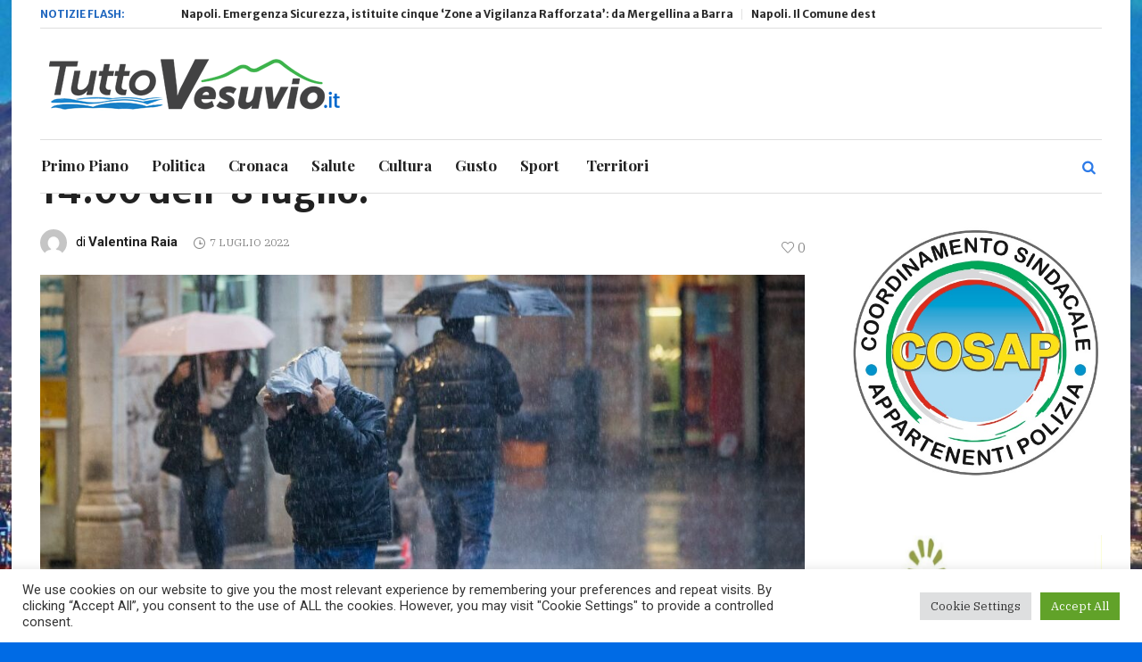

--- FILE ---
content_type: text/html; charset=UTF-8
request_url: https://tuttovesuvio.com/cronaca/tregua-al-grande-caldo-in-campania-allerta-meteo-gialla-dalle-20-00-del-7-luglio-alle-14-00-dell-8-luglio/
body_size: 25917
content:
<!DOCTYPE html>
<html lang="it-IT" class="cmsmasters_html">
<head>
<meta charset="UTF-8" />
<meta name="viewport" content="width=device-width, initial-scale=1, maximum-scale=1" />
<meta name="format-detection" content="telephone=no" />
<link rel="profile" href="//gmpg.org/xfn/11" />
<link rel="pingback" href="https://tuttovesuvio.com/xmlrpc.php" />
<meta name='robots' content='index, follow, max-image-preview:large, max-snippet:-1, max-video-preview:-1' />

	<!-- This site is optimized with the Yoast SEO plugin v26.5 - https://yoast.com/wordpress/plugins/seo/ -->
	<title>Tregua al grande caldo in Campania. Allerta meteo gialla dalle 20.00 del 7 luglio alle 14.00 dell’ 8 luglio. - TuttoVesuvio</title>
	<link rel="canonical" href="https://tuttovesuvio.com/cronaca/tregua-al-grande-caldo-in-campania-allerta-meteo-gialla-dalle-20-00-del-7-luglio-alle-14-00-dell-8-luglio/" />
	<meta property="og:locale" content="it_IT" />
	<meta property="og:type" content="article" />
	<meta property="og:title" content="Tregua al grande caldo in Campania. Allerta meteo gialla dalle 20.00 del 7 luglio alle 14.00 dell’ 8 luglio. - TuttoVesuvio" />
	<meta property="og:description" content="La Protezione Civile della Regione Campania ha emanato un&#8217;allerta meteo dalle ore 20.00 di oggi, giovedì 6 luglio alle 14.00 di domani, venerdì 7 luglio. L&#8217; allerta, di colore giallo, per piogge e temporale interessa gran parte del territorio regionale campano; in particolar modo sono interessate le seguenti zone: Alto Volturno e Matese Penisola sorrentina..." />
	<meta property="og:url" content="https://tuttovesuvio.com/cronaca/tregua-al-grande-caldo-in-campania-allerta-meteo-gialla-dalle-20-00-del-7-luglio-alle-14-00-dell-8-luglio/" />
	<meta property="og:site_name" content="TuttoVesuvio" />
	<meta property="article:published_time" content="2022-07-07T15:08:16+00:00" />
	<meta property="article:modified_time" content="2022-07-07T15:08:18+00:00" />
	<meta property="og:image" content="https://tuttovesuvio.com/wp-content/uploads/2022/07/rain.jpg" />
	<meta property="og:image:width" content="1024" />
	<meta property="og:image:height" content="683" />
	<meta property="og:image:type" content="image/jpeg" />
	<meta name="author" content="Valentina Raia" />
	<meta name="twitter:card" content="summary_large_image" />
	<meta name="twitter:label1" content="Scritto da" />
	<meta name="twitter:data1" content="Valentina Raia" />
	<meta name="twitter:label2" content="Tempo di lettura stimato" />
	<meta name="twitter:data2" content="1 minuto" />
	<script type="application/ld+json" class="yoast-schema-graph">{"@context":"https://schema.org","@graph":[{"@type":"WebPage","@id":"https://tuttovesuvio.com/cronaca/tregua-al-grande-caldo-in-campania-allerta-meteo-gialla-dalle-20-00-del-7-luglio-alle-14-00-dell-8-luglio/","url":"https://tuttovesuvio.com/cronaca/tregua-al-grande-caldo-in-campania-allerta-meteo-gialla-dalle-20-00-del-7-luglio-alle-14-00-dell-8-luglio/","name":"Tregua al grande caldo in Campania. Allerta meteo gialla dalle 20.00 del 7 luglio alle 14.00 dell’ 8 luglio. - TuttoVesuvio","isPartOf":{"@id":"https://tuttovesuvio.com/#website"},"primaryImageOfPage":{"@id":"https://tuttovesuvio.com/cronaca/tregua-al-grande-caldo-in-campania-allerta-meteo-gialla-dalle-20-00-del-7-luglio-alle-14-00-dell-8-luglio/#primaryimage"},"image":{"@id":"https://tuttovesuvio.com/cronaca/tregua-al-grande-caldo-in-campania-allerta-meteo-gialla-dalle-20-00-del-7-luglio-alle-14-00-dell-8-luglio/#primaryimage"},"thumbnailUrl":"https://tuttovesuvio.com/wp-content/uploads/2022/07/rain.jpg","datePublished":"2022-07-07T15:08:16+00:00","dateModified":"2022-07-07T15:08:18+00:00","author":{"@id":"https://tuttovesuvio.com/#/schema/person/b35d802d0e3a26b6387a9d90c8a0e5ae"},"breadcrumb":{"@id":"https://tuttovesuvio.com/cronaca/tregua-al-grande-caldo-in-campania-allerta-meteo-gialla-dalle-20-00-del-7-luglio-alle-14-00-dell-8-luglio/#breadcrumb"},"inLanguage":"it-IT","potentialAction":[{"@type":"ReadAction","target":["https://tuttovesuvio.com/cronaca/tregua-al-grande-caldo-in-campania-allerta-meteo-gialla-dalle-20-00-del-7-luglio-alle-14-00-dell-8-luglio/"]}]},{"@type":"ImageObject","inLanguage":"it-IT","@id":"https://tuttovesuvio.com/cronaca/tregua-al-grande-caldo-in-campania-allerta-meteo-gialla-dalle-20-00-del-7-luglio-alle-14-00-dell-8-luglio/#primaryimage","url":"https://tuttovesuvio.com/wp-content/uploads/2022/07/rain.jpg","contentUrl":"https://tuttovesuvio.com/wp-content/uploads/2022/07/rain.jpg","width":1024,"height":683},{"@type":"BreadcrumbList","@id":"https://tuttovesuvio.com/cronaca/tregua-al-grande-caldo-in-campania-allerta-meteo-gialla-dalle-20-00-del-7-luglio-alle-14-00-dell-8-luglio/#breadcrumb","itemListElement":[{"@type":"ListItem","position":1,"name":"Home","item":"https://tuttovesuvio.com/"},{"@type":"ListItem","position":2,"name":"Tregua al grande caldo in Campania. Allerta meteo gialla dalle 20.00 del 7 luglio alle 14.00 dell’ 8 luglio."}]},{"@type":"WebSite","@id":"https://tuttovesuvio.com/#website","url":"https://tuttovesuvio.com/","name":"TuttoVesuvio","description":"magazine","potentialAction":[{"@type":"SearchAction","target":{"@type":"EntryPoint","urlTemplate":"https://tuttovesuvio.com/?s={search_term_string}"},"query-input":{"@type":"PropertyValueSpecification","valueRequired":true,"valueName":"search_term_string"}}],"inLanguage":"it-IT"},{"@type":"Person","@id":"https://tuttovesuvio.com/#/schema/person/b35d802d0e3a26b6387a9d90c8a0e5ae","name":"Valentina Raia","image":{"@type":"ImageObject","inLanguage":"it-IT","@id":"https://tuttovesuvio.com/#/schema/person/image/","url":"https://secure.gravatar.com/avatar/de4c701ab1cde41ab379d41f5e809855f9eecf7a87dcb7a60516d79e9bf41e12?s=96&d=mm&r=g","contentUrl":"https://secure.gravatar.com/avatar/de4c701ab1cde41ab379d41f5e809855f9eecf7a87dcb7a60516d79e9bf41e12?s=96&d=mm&r=g","caption":"Valentina Raia"},"url":"https://tuttovesuvio.com/author/valentina/"}]}</script>
	<!-- / Yoast SEO plugin. -->


<link rel='dns-prefetch' href='//www.googletagmanager.com' />
<link rel='dns-prefetch' href='//fonts.googleapis.com' />
<link rel='dns-prefetch' href='//pagead2.googlesyndication.com' />
<link rel="alternate" type="application/rss+xml" title="TuttoVesuvio &raquo; Feed" href="https://tuttovesuvio.com/feed/" />
<link rel="alternate" title="oEmbed (JSON)" type="application/json+oembed" href="https://tuttovesuvio.com/wp-json/oembed/1.0/embed?url=https%3A%2F%2Ftuttovesuvio.com%2Fcronaca%2Ftregua-al-grande-caldo-in-campania-allerta-meteo-gialla-dalle-20-00-del-7-luglio-alle-14-00-dell-8-luglio%2F" />
<link rel="alternate" title="oEmbed (XML)" type="text/xml+oembed" href="https://tuttovesuvio.com/wp-json/oembed/1.0/embed?url=https%3A%2F%2Ftuttovesuvio.com%2Fcronaca%2Ftregua-al-grande-caldo-in-campania-allerta-meteo-gialla-dalle-20-00-del-7-luglio-alle-14-00-dell-8-luglio%2F&#038;format=xml" />
<style id='wp-img-auto-sizes-contain-inline-css' type='text/css'>
img:is([sizes=auto i],[sizes^="auto," i]){contain-intrinsic-size:3000px 1500px}
/*# sourceURL=wp-img-auto-sizes-contain-inline-css */
</style>
<link rel='stylesheet' id='layerslider-css' href='https://tuttovesuvio.com/wp-content/plugins/LayerSlider/assets/static/layerslider/css/layerslider.css?ver=6.11.8' type='text/css' media='all' />
<link crossorigin="anonymous" rel='stylesheet' id='ls-google-fonts-css' href='https://fonts.googleapis.com/css?family=Heebo:700&#038;subset=latin%2Clatin-ext' type='text/css' media='all' />
<link rel='stylesheet' id='premium-addons-css' href='https://tuttovesuvio.com/wp-content/plugins/premium-addons-for-elementor/assets/frontend/min-css/premium-addons.min.css?ver=4.11.53' type='text/css' media='all' />
<style id='wp-emoji-styles-inline-css' type='text/css'>

	img.wp-smiley, img.emoji {
		display: inline !important;
		border: none !important;
		box-shadow: none !important;
		height: 1em !important;
		width: 1em !important;
		margin: 0 0.07em !important;
		vertical-align: -0.1em !important;
		background: none !important;
		padding: 0 !important;
	}
/*# sourceURL=wp-emoji-styles-inline-css */
</style>
<link rel='stylesheet' id='wp-block-library-css' href='https://tuttovesuvio.com/wp-includes/css/dist/block-library/style.min.css?ver=6.9' type='text/css' media='all' />
<style id='classic-theme-styles-inline-css' type='text/css'>
/*! This file is auto-generated */
.wp-block-button__link{color:#fff;background-color:#32373c;border-radius:9999px;box-shadow:none;text-decoration:none;padding:calc(.667em + 2px) calc(1.333em + 2px);font-size:1.125em}.wp-block-file__button{background:#32373c;color:#fff;text-decoration:none}
/*# sourceURL=/wp-includes/css/classic-themes.min.css */
</style>
<style id='global-styles-inline-css' type='text/css'>
:root{--wp--preset--aspect-ratio--square: 1;--wp--preset--aspect-ratio--4-3: 4/3;--wp--preset--aspect-ratio--3-4: 3/4;--wp--preset--aspect-ratio--3-2: 3/2;--wp--preset--aspect-ratio--2-3: 2/3;--wp--preset--aspect-ratio--16-9: 16/9;--wp--preset--aspect-ratio--9-16: 9/16;--wp--preset--color--black: #000000;--wp--preset--color--cyan-bluish-gray: #abb8c3;--wp--preset--color--white: #ffffff;--wp--preset--color--pale-pink: #f78da7;--wp--preset--color--vivid-red: #cf2e2e;--wp--preset--color--luminous-vivid-orange: #ff6900;--wp--preset--color--luminous-vivid-amber: #fcb900;--wp--preset--color--light-green-cyan: #7bdcb5;--wp--preset--color--vivid-green-cyan: #00d084;--wp--preset--color--pale-cyan-blue: #8ed1fc;--wp--preset--color--vivid-cyan-blue: #0693e3;--wp--preset--color--vivid-purple: #9b51e0;--wp--preset--color--color-1: #565656;--wp--preset--color--color-2: #e12b2b;--wp--preset--color--color-3: #878787;--wp--preset--color--color-4: #151515;--wp--preset--color--color-5: #ffffff;--wp--preset--color--color-6: #f7f7f7;--wp--preset--color--color-7: #e3e3e3;--wp--preset--color--color-8: #e4e4e4;--wp--preset--gradient--vivid-cyan-blue-to-vivid-purple: linear-gradient(135deg,rgb(6,147,227) 0%,rgb(155,81,224) 100%);--wp--preset--gradient--light-green-cyan-to-vivid-green-cyan: linear-gradient(135deg,rgb(122,220,180) 0%,rgb(0,208,130) 100%);--wp--preset--gradient--luminous-vivid-amber-to-luminous-vivid-orange: linear-gradient(135deg,rgb(252,185,0) 0%,rgb(255,105,0) 100%);--wp--preset--gradient--luminous-vivid-orange-to-vivid-red: linear-gradient(135deg,rgb(255,105,0) 0%,rgb(207,46,46) 100%);--wp--preset--gradient--very-light-gray-to-cyan-bluish-gray: linear-gradient(135deg,rgb(238,238,238) 0%,rgb(169,184,195) 100%);--wp--preset--gradient--cool-to-warm-spectrum: linear-gradient(135deg,rgb(74,234,220) 0%,rgb(151,120,209) 20%,rgb(207,42,186) 40%,rgb(238,44,130) 60%,rgb(251,105,98) 80%,rgb(254,248,76) 100%);--wp--preset--gradient--blush-light-purple: linear-gradient(135deg,rgb(255,206,236) 0%,rgb(152,150,240) 100%);--wp--preset--gradient--blush-bordeaux: linear-gradient(135deg,rgb(254,205,165) 0%,rgb(254,45,45) 50%,rgb(107,0,62) 100%);--wp--preset--gradient--luminous-dusk: linear-gradient(135deg,rgb(255,203,112) 0%,rgb(199,81,192) 50%,rgb(65,88,208) 100%);--wp--preset--gradient--pale-ocean: linear-gradient(135deg,rgb(255,245,203) 0%,rgb(182,227,212) 50%,rgb(51,167,181) 100%);--wp--preset--gradient--electric-grass: linear-gradient(135deg,rgb(202,248,128) 0%,rgb(113,206,126) 100%);--wp--preset--gradient--midnight: linear-gradient(135deg,rgb(2,3,129) 0%,rgb(40,116,252) 100%);--wp--preset--font-size--small: 13px;--wp--preset--font-size--medium: 20px;--wp--preset--font-size--large: 36px;--wp--preset--font-size--x-large: 42px;--wp--preset--spacing--20: 0.44rem;--wp--preset--spacing--30: 0.67rem;--wp--preset--spacing--40: 1rem;--wp--preset--spacing--50: 1.5rem;--wp--preset--spacing--60: 2.25rem;--wp--preset--spacing--70: 3.38rem;--wp--preset--spacing--80: 5.06rem;--wp--preset--shadow--natural: 6px 6px 9px rgba(0, 0, 0, 0.2);--wp--preset--shadow--deep: 12px 12px 50px rgba(0, 0, 0, 0.4);--wp--preset--shadow--sharp: 6px 6px 0px rgba(0, 0, 0, 0.2);--wp--preset--shadow--outlined: 6px 6px 0px -3px rgb(255, 255, 255), 6px 6px rgb(0, 0, 0);--wp--preset--shadow--crisp: 6px 6px 0px rgb(0, 0, 0);}:where(.is-layout-flex){gap: 0.5em;}:where(.is-layout-grid){gap: 0.5em;}body .is-layout-flex{display: flex;}.is-layout-flex{flex-wrap: wrap;align-items: center;}.is-layout-flex > :is(*, div){margin: 0;}body .is-layout-grid{display: grid;}.is-layout-grid > :is(*, div){margin: 0;}:where(.wp-block-columns.is-layout-flex){gap: 2em;}:where(.wp-block-columns.is-layout-grid){gap: 2em;}:where(.wp-block-post-template.is-layout-flex){gap: 1.25em;}:where(.wp-block-post-template.is-layout-grid){gap: 1.25em;}.has-black-color{color: var(--wp--preset--color--black) !important;}.has-cyan-bluish-gray-color{color: var(--wp--preset--color--cyan-bluish-gray) !important;}.has-white-color{color: var(--wp--preset--color--white) !important;}.has-pale-pink-color{color: var(--wp--preset--color--pale-pink) !important;}.has-vivid-red-color{color: var(--wp--preset--color--vivid-red) !important;}.has-luminous-vivid-orange-color{color: var(--wp--preset--color--luminous-vivid-orange) !important;}.has-luminous-vivid-amber-color{color: var(--wp--preset--color--luminous-vivid-amber) !important;}.has-light-green-cyan-color{color: var(--wp--preset--color--light-green-cyan) !important;}.has-vivid-green-cyan-color{color: var(--wp--preset--color--vivid-green-cyan) !important;}.has-pale-cyan-blue-color{color: var(--wp--preset--color--pale-cyan-blue) !important;}.has-vivid-cyan-blue-color{color: var(--wp--preset--color--vivid-cyan-blue) !important;}.has-vivid-purple-color{color: var(--wp--preset--color--vivid-purple) !important;}.has-black-background-color{background-color: var(--wp--preset--color--black) !important;}.has-cyan-bluish-gray-background-color{background-color: var(--wp--preset--color--cyan-bluish-gray) !important;}.has-white-background-color{background-color: var(--wp--preset--color--white) !important;}.has-pale-pink-background-color{background-color: var(--wp--preset--color--pale-pink) !important;}.has-vivid-red-background-color{background-color: var(--wp--preset--color--vivid-red) !important;}.has-luminous-vivid-orange-background-color{background-color: var(--wp--preset--color--luminous-vivid-orange) !important;}.has-luminous-vivid-amber-background-color{background-color: var(--wp--preset--color--luminous-vivid-amber) !important;}.has-light-green-cyan-background-color{background-color: var(--wp--preset--color--light-green-cyan) !important;}.has-vivid-green-cyan-background-color{background-color: var(--wp--preset--color--vivid-green-cyan) !important;}.has-pale-cyan-blue-background-color{background-color: var(--wp--preset--color--pale-cyan-blue) !important;}.has-vivid-cyan-blue-background-color{background-color: var(--wp--preset--color--vivid-cyan-blue) !important;}.has-vivid-purple-background-color{background-color: var(--wp--preset--color--vivid-purple) !important;}.has-black-border-color{border-color: var(--wp--preset--color--black) !important;}.has-cyan-bluish-gray-border-color{border-color: var(--wp--preset--color--cyan-bluish-gray) !important;}.has-white-border-color{border-color: var(--wp--preset--color--white) !important;}.has-pale-pink-border-color{border-color: var(--wp--preset--color--pale-pink) !important;}.has-vivid-red-border-color{border-color: var(--wp--preset--color--vivid-red) !important;}.has-luminous-vivid-orange-border-color{border-color: var(--wp--preset--color--luminous-vivid-orange) !important;}.has-luminous-vivid-amber-border-color{border-color: var(--wp--preset--color--luminous-vivid-amber) !important;}.has-light-green-cyan-border-color{border-color: var(--wp--preset--color--light-green-cyan) !important;}.has-vivid-green-cyan-border-color{border-color: var(--wp--preset--color--vivid-green-cyan) !important;}.has-pale-cyan-blue-border-color{border-color: var(--wp--preset--color--pale-cyan-blue) !important;}.has-vivid-cyan-blue-border-color{border-color: var(--wp--preset--color--vivid-cyan-blue) !important;}.has-vivid-purple-border-color{border-color: var(--wp--preset--color--vivid-purple) !important;}.has-vivid-cyan-blue-to-vivid-purple-gradient-background{background: var(--wp--preset--gradient--vivid-cyan-blue-to-vivid-purple) !important;}.has-light-green-cyan-to-vivid-green-cyan-gradient-background{background: var(--wp--preset--gradient--light-green-cyan-to-vivid-green-cyan) !important;}.has-luminous-vivid-amber-to-luminous-vivid-orange-gradient-background{background: var(--wp--preset--gradient--luminous-vivid-amber-to-luminous-vivid-orange) !important;}.has-luminous-vivid-orange-to-vivid-red-gradient-background{background: var(--wp--preset--gradient--luminous-vivid-orange-to-vivid-red) !important;}.has-very-light-gray-to-cyan-bluish-gray-gradient-background{background: var(--wp--preset--gradient--very-light-gray-to-cyan-bluish-gray) !important;}.has-cool-to-warm-spectrum-gradient-background{background: var(--wp--preset--gradient--cool-to-warm-spectrum) !important;}.has-blush-light-purple-gradient-background{background: var(--wp--preset--gradient--blush-light-purple) !important;}.has-blush-bordeaux-gradient-background{background: var(--wp--preset--gradient--blush-bordeaux) !important;}.has-luminous-dusk-gradient-background{background: var(--wp--preset--gradient--luminous-dusk) !important;}.has-pale-ocean-gradient-background{background: var(--wp--preset--gradient--pale-ocean) !important;}.has-electric-grass-gradient-background{background: var(--wp--preset--gradient--electric-grass) !important;}.has-midnight-gradient-background{background: var(--wp--preset--gradient--midnight) !important;}.has-small-font-size{font-size: var(--wp--preset--font-size--small) !important;}.has-medium-font-size{font-size: var(--wp--preset--font-size--medium) !important;}.has-large-font-size{font-size: var(--wp--preset--font-size--large) !important;}.has-x-large-font-size{font-size: var(--wp--preset--font-size--x-large) !important;}
:where(.wp-block-post-template.is-layout-flex){gap: 1.25em;}:where(.wp-block-post-template.is-layout-grid){gap: 1.25em;}
:where(.wp-block-term-template.is-layout-flex){gap: 1.25em;}:where(.wp-block-term-template.is-layout-grid){gap: 1.25em;}
:where(.wp-block-columns.is-layout-flex){gap: 2em;}:where(.wp-block-columns.is-layout-grid){gap: 2em;}
:root :where(.wp-block-pullquote){font-size: 1.5em;line-height: 1.6;}
/*# sourceURL=global-styles-inline-css */
</style>
<link rel='stylesheet' id='fontawesome-five-css-css' href='https://tuttovesuvio.com/wp-content/plugins/accesspress-social-counter/css/fontawesome-all.css?ver=1.9.2' type='text/css' media='all' />
<link rel='stylesheet' id='apsc-frontend-css-css' href='https://tuttovesuvio.com/wp-content/plugins/accesspress-social-counter/css/frontend.css?ver=1.9.2' type='text/css' media='all' />
<link rel='stylesheet' id='cookie-law-info-css' href='https://tuttovesuvio.com/wp-content/plugins/cookie-law-info/legacy/public/css/cookie-law-info-public.css?ver=3.3.8' type='text/css' media='all' />
<link rel='stylesheet' id='cookie-law-info-gdpr-css' href='https://tuttovesuvio.com/wp-content/plugins/cookie-law-info/legacy/public/css/cookie-law-info-gdpr.css?ver=3.3.8' type='text/css' media='all' />
<link rel='stylesheet' id='splw-fontello-css' href='https://tuttovesuvio.com/wp-content/plugins/location-weather/assets/css/fontello.min.css?ver=2.1.5' type='text/css' media='all' />
<link rel='stylesheet' id='splw-styles-css' href='https://tuttovesuvio.com/wp-content/plugins/location-weather/assets/css/splw-style.min.css?ver=2.1.5' type='text/css' media='all' />
<style id='splw-styles-inline-css' type='text/css'>
#splw-location-weather-16194.splw-main-wrapper {max-width: 320px;margin : auto;margin-bottom: 2em;}#splw-location-weather-16194.splw-main-wrapper.horizontal {max-width: 800px;}#splw-location-weather-16194 .splw-lite-wrapper,#splw-location-weather-16194 .splw-forecast-weather select,#splw-location-weather-16194 .splw-forecast-weather option,#splw-location-weather-16194 .splw-lite-wrapper .splw-weather-attribution a{text-decoration: none;}#splw-location-weather-16194 .splw-lite-templates-body,#splw-location-weather-16194 .splw-adv-forecast-days{padding : 16px 20px 10px 20px;}#splw-location-weather-16194 .splw-weather-detailed-updated-time{padding : 0 20px 10px 20px;}#splw-location-weather-16194 .splw-lite-wrapper{ border: 0px solid #e2e2e2;}#splw-location-weather-16194 .splw-lite-wrapper .splw-lite-current-temp .splw-weather-icon{width: 58px;}#splw-location-weather-16194 .splw-lite-wrapper{border-radius: 8px;}#splw-location-weather-16194 .splw-lite-daily-weather-details .details-icon i{color:#dfe6e9;}#splw-location-weather-16194 .splw-lite-wrapper,#splw-location-weather-16194 .splw-forecast-weather option{background:#0477f2}#splw-location-weather-16194 .splw-lite-daily-weather-details.lw-center .splw-other-opt{text-align: center;}#splw-location-weather-16194 .splw-weather-title{color: #000;margin-top: 0px;margin-bottom: 20px;}#splw-location-weather-16194 .splw-lite-header-title{color: #fff;margin-top: 0px;margin-bottom: 10px;}#splw-location-weather-16194 .splw-lite-current-time{color: #fff;margin-top: 0px;margin-bottom: 10px;}#splw-location-weather-16194 .splw-cur-temp{color: #fff;margin-top: 0px;margin-bottom: 0px;}#splw-location-weather-16194 .splw-lite-desc{color: #fff;margin-top: 20px;margin-bottom: 0px;}#splw-location-weather-16194 .splw-lite-daily-weather-details{color: #fff;margin-top: 8px;margin-bottom: 3px;}#splw-location-weather-16194 .splw-weather-details .splw-weather-icons {color: #fff;margin-top: 20px;margin-bottom: 0px;}#splw-location-weather-16194 .lw-footer{margin-top: 0px;margin-bottom: 0px;}#splw-location-weather-16194 .splw-weather-attribution a,#splw-location-weather-16194 .splw-weather-attribution,#splw-location-weather-16194 .splw-weather-detailed-updated-time a,#splw-location-weather-16194 .splw-weather-updated-time{color: #fff;}#splw-location-weather-16194.splw-main-wrapper {position: relative;}#lw-preloader-16194{position: absolute;left: 0;top: 0;height: 100%;width: 100%;text-align: center;display: flex;align-items: center;justify-content: center;background: #fff;z-index: 9999;}
/*# sourceURL=splw-styles-inline-css */
</style>
<link rel='stylesheet' id='splw-old-styles-css' href='https://tuttovesuvio.com/wp-content/plugins/location-weather/assets/css/old-style.min.css?ver=2.1.5' type='text/css' media='all' />
<link rel='stylesheet' id='magazilla-theme-style-css' href='https://tuttovesuvio.com/wp-content/themes/magazilla/style.css?ver=1.0.0' type='text/css' media='screen, print' />
<link rel='stylesheet' id='magazilla-style-css' href='https://tuttovesuvio.com/wp-content/themes/magazilla/theme-framework/theme-style/css/style.css?ver=1.0.0' type='text/css' media='screen, print' />
<style id='magazilla-style-inline-css' type='text/css'>

	html body {
		background-color : #006be5;
		background-image : url(https://tuttovesuvio.com/wp-content/uploads/2021/12/vesuvio-innevato.jpg);
		background-position : top center;
		background-repeat : repeat;
		background-attachment : fixed;
		background-size : cover;
		
	}

	.header_mid .header_mid_inner .logo_wrap {
		width : 338px;
	}

	.header_mid_inner .logo img.logo_retina {
		width : 169px;
	}


		.headline_aligner, 
		.cmsmasters_breadcrumbs_aligner {
			min-height:95px;
		}
		

	.header_top {
		height : 32px;
	}
	
	.header_mid {
		height : 125px;
	}
	
	.header_bot {
		height : 60px;
	}
	
	#page.cmsmasters_heading_after_header #middle, 
	#page.cmsmasters_heading_under_header #middle .headline .headline_outer {
		padding-top : 125px;
	}
	
	#page.cmsmasters_heading_after_header.enable_header_top #middle, 
	#page.cmsmasters_heading_under_header.enable_header_top #middle .headline .headline_outer {
		padding-top : 157px;
	}
	
	#page.cmsmasters_heading_after_header.enable_header_bottom #middle, 
	#page.cmsmasters_heading_under_header.enable_header_bottom #middle .headline .headline_outer {
		padding-top : 185px;
	}
	
	#page.cmsmasters_heading_after_header.enable_header_top.enable_header_bottom #middle, 
	#page.cmsmasters_heading_under_header.enable_header_top.enable_header_bottom #middle .headline .headline_outer {
		padding-top : 217px;
	}
	
	@media only screen and (max-width: 1024px) {
		.header_top,
		.header_mid,
		.header_bot {
			height : auto;
		}
		
		.header_mid .header_mid_inner_cont > div {
			height : 125px;
			max-height : 65px;
		}
		
		.header_bot .header_bot_inner_cont > div {
			height : 60px;
		}
		
		#page.cmsmasters_heading_after_header #middle, 
		#page.cmsmasters_heading_under_header #middle .headline .headline_outer, 
		#page.cmsmasters_heading_after_header.enable_header_top #middle, 
		#page.cmsmasters_heading_under_header.enable_header_top #middle .headline .headline_outer, 
		#page.cmsmasters_heading_after_header.enable_header_bottom #middle, 
		#page.cmsmasters_heading_under_header.enable_header_bottom #middle .headline .headline_outer, 
		#page.cmsmasters_heading_after_header.enable_header_top.enable_header_bottom #middle, 
		#page.cmsmasters_heading_under_header.enable_header_top.enable_header_bottom #middle .headline .headline_outer {
			padding-top : 0 !important;
		}
	}
	
	@media only screen and (max-width: 768px) {
		.header_mid .header_mid_inner_cont > div, 
		.header_bot .header_bot_inner_cont > div {
			height:auto;
		}
	}

/*# sourceURL=magazilla-style-inline-css */
</style>
<link rel='stylesheet' id='magazilla-adaptive-css' href='https://tuttovesuvio.com/wp-content/themes/magazilla/theme-framework/theme-style/css/adaptive.css?ver=1.0.0' type='text/css' media='screen, print' />
<link rel='stylesheet' id='magazilla-retina-css' href='https://tuttovesuvio.com/wp-content/themes/magazilla/theme-framework/theme-style/css/retina.css?ver=1.0.0' type='text/css' media='screen' />
<link rel='stylesheet' id='magazilla-icons-css' href='https://tuttovesuvio.com/wp-content/themes/magazilla/css/fontello.css?ver=1.0.0' type='text/css' media='screen' />
<link rel='stylesheet' id='magazilla-icons-custom-css' href='https://tuttovesuvio.com/wp-content/themes/magazilla/theme-vars/theme-style/css/fontello-custom.css?ver=1.0.0' type='text/css' media='screen' />
<link rel='stylesheet' id='animate-css' href='https://tuttovesuvio.com/wp-content/themes/magazilla/css/animate.css?ver=1.0.0' type='text/css' media='screen' />
<link rel='stylesheet' id='ilightbox-css' href='https://tuttovesuvio.com/wp-content/themes/magazilla/css/ilightbox.css?ver=2.2.0' type='text/css' media='screen' />
<link rel='stylesheet' id='ilightbox-skin-dark-css' href='https://tuttovesuvio.com/wp-content/themes/magazilla/css/ilightbox-skins/dark-skin.css?ver=2.2.0' type='text/css' media='screen' />
<link rel='stylesheet' id='magazilla-fonts-schemes-css' href='https://tuttovesuvio.com/wp-content/uploads/cmsmasters_styles/magazilla.css?ver=1.0.0' type='text/css' media='screen' />
<link crossorigin="anonymous" rel='stylesheet' id='google-fonts-css' href='//fonts.googleapis.com/css?family=Roboto%3A300%2C300italic%2C400%2C400italic%2C500%2C500italic%2C700%2C700italic%7CIBM+Plex+Serif%3A100%2C100i%2C200%2C200i%2C300%2C300i%2C400%2C400i%2C500%2C500i%2C600%2C600i%2C700%2C700i%7CPlayfair+Display%3A400%2C400i%2C700%2C700i%2C900%2C900i%7CMerriweather+Sans%3A300%2C300i%2C400%2C400i%2C700%2C700i%2C800%2C800i&#038;ver=6.9' type='text/css' media='all' />
<link rel='stylesheet' id='magazilla-gutenberg-frontend-style-css' href='https://tuttovesuvio.com/wp-content/themes/magazilla/gutenberg/cmsmasters-framework/theme-style/css/frontend-style.css?ver=1.0.0' type='text/css' media='screen' />
<link rel='stylesheet' id='magazilla-child-style-css' href='https://tuttovesuvio.com/wp-content/themes/magazilla-child/style.css?ver=1.0.0' type='text/css' media='screen, print' />
<script type="text/javascript" src="https://tuttovesuvio.com/wp-includes/js/jquery/jquery.min.js?ver=3.7.1" id="jquery-core-js"></script>
<script type="text/javascript" src="https://tuttovesuvio.com/wp-includes/js/jquery/jquery-migrate.min.js?ver=3.4.1" id="jquery-migrate-js"></script>
<script type="text/javascript" id="layerslider-utils-js-extra">
/* <![CDATA[ */
var LS_Meta = {"v":"6.11.8","fixGSAP":"1"};
//# sourceURL=layerslider-utils-js-extra
/* ]]> */
</script>
<script type="text/javascript" src="https://tuttovesuvio.com/wp-content/plugins/LayerSlider/assets/static/layerslider/js/layerslider.utils.js?ver=6.11.8" id="layerslider-utils-js"></script>
<script type="text/javascript" src="https://tuttovesuvio.com/wp-content/plugins/LayerSlider/assets/static/layerslider/js/layerslider.kreaturamedia.jquery.js?ver=6.11.8" id="layerslider-js"></script>
<script type="text/javascript" src="https://tuttovesuvio.com/wp-content/plugins/LayerSlider/assets/static/layerslider/js/layerslider.transitions.js?ver=6.11.8" id="layerslider-transitions-js"></script>
<script type="text/javascript" id="cookie-law-info-js-extra">
/* <![CDATA[ */
var Cli_Data = {"nn_cookie_ids":[],"cookielist":[],"non_necessary_cookies":[],"ccpaEnabled":"","ccpaRegionBased":"","ccpaBarEnabled":"","strictlyEnabled":["necessary","obligatoire"],"ccpaType":"gdpr","js_blocking":"1","custom_integration":"","triggerDomRefresh":"","secure_cookies":""};
var cli_cookiebar_settings = {"animate_speed_hide":"500","animate_speed_show":"500","background":"#FFF","border":"#b1a6a6c2","border_on":"","button_1_button_colour":"#61a229","button_1_button_hover":"#4e8221","button_1_link_colour":"#fff","button_1_as_button":"1","button_1_new_win":"","button_2_button_colour":"#333","button_2_button_hover":"#292929","button_2_link_colour":"#444","button_2_as_button":"","button_2_hidebar":"","button_3_button_colour":"#dedfe0","button_3_button_hover":"#b2b2b3","button_3_link_colour":"#333333","button_3_as_button":"1","button_3_new_win":"","button_4_button_colour":"#dedfe0","button_4_button_hover":"#b2b2b3","button_4_link_colour":"#333333","button_4_as_button":"1","button_7_button_colour":"#61a229","button_7_button_hover":"#4e8221","button_7_link_colour":"#fff","button_7_as_button":"1","button_7_new_win":"","font_family":"inherit","header_fix":"","notify_animate_hide":"1","notify_animate_show":"","notify_div_id":"#cookie-law-info-bar","notify_position_horizontal":"right","notify_position_vertical":"bottom","scroll_close":"","scroll_close_reload":"","accept_close_reload":"","reject_close_reload":"","showagain_tab":"","showagain_background":"#fff","showagain_border":"#000","showagain_div_id":"#cookie-law-info-again","showagain_x_position":"100px","text":"#333333","show_once_yn":"","show_once":"10000","logging_on":"","as_popup":"","popup_overlay":"1","bar_heading_text":"","cookie_bar_as":"banner","popup_showagain_position":"bottom-right","widget_position":"left"};
var log_object = {"ajax_url":"https://tuttovesuvio.com/wp-admin/admin-ajax.php"};
//# sourceURL=cookie-law-info-js-extra
/* ]]> */
</script>
<script type="text/javascript" src="https://tuttovesuvio.com/wp-content/plugins/cookie-law-info/legacy/public/js/cookie-law-info-public.js?ver=3.3.8" id="cookie-law-info-js"></script>
<script type="text/javascript" src="https://tuttovesuvio.com/wp-content/themes/magazilla/js/debounced-resize.min.js?ver=1.0.0" id="debounced-resize-js"></script>
<script type="text/javascript" src="https://tuttovesuvio.com/wp-content/themes/magazilla/js/modernizr.min.js?ver=1.0.0" id="modernizr-js"></script>
<script type="text/javascript" src="https://tuttovesuvio.com/wp-content/themes/magazilla/js/respond.min.js?ver=1.0.0" id="respond-js"></script>
<script type="text/javascript" src="https://tuttovesuvio.com/wp-content/themes/magazilla/js/jquery.iLightBox.min.js?ver=2.2.0" id="iLightBox-js"></script>

<!-- Snippet del tag Google (gtag.js) aggiunto da Site Kit -->
<!-- Snippet Google Analytics aggiunto da Site Kit -->
<script type="text/javascript" src="https://www.googletagmanager.com/gtag/js?id=G-EQZ0ZJF3SE" id="google_gtagjs-js" async></script>
<script type="text/javascript" id="google_gtagjs-js-after">
/* <![CDATA[ */
window.dataLayer = window.dataLayer || [];function gtag(){dataLayer.push(arguments);}
gtag("set","linker",{"domains":["tuttovesuvio.com"]});
gtag("js", new Date());
gtag("set", "developer_id.dZTNiMT", true);
gtag("config", "G-EQZ0ZJF3SE");
//# sourceURL=google_gtagjs-js-after
/* ]]> */
</script>
<meta name="generator" content="Powered by LayerSlider 6.11.8 - Multi-Purpose, Responsive, Parallax, Mobile-Friendly Slider Plugin for WordPress." />
<!-- LayerSlider updates and docs at: https://layerslider.kreaturamedia.com -->
<link rel="https://api.w.org/" href="https://tuttovesuvio.com/wp-json/" /><link rel="alternate" title="JSON" type="application/json" href="https://tuttovesuvio.com/wp-json/wp/v2/posts/18106" /><link rel="EditURI" type="application/rsd+xml" title="RSD" href="https://tuttovesuvio.com/xmlrpc.php?rsd" />
<meta name="generator" content="WordPress 6.9" />
<link rel='shortlink' href='https://tuttovesuvio.com/?p=18106' />
<meta name="generator" content="Site Kit by Google 1.170.0" /><meta name="google-site-verification" content="g6RUNqnyL3gfw4JksncYewELXr5LzoY3uKhWDAIz1Pg">
<!-- Meta tag Google AdSense aggiunti da Site Kit -->
<meta name="google-adsense-platform-account" content="ca-host-pub-2644536267352236">
<meta name="google-adsense-platform-domain" content="sitekit.withgoogle.com">
<!-- Fine dei meta tag Google AdSense aggiunti da Site Kit -->
<meta name="generator" content="Elementor 3.33.4; features: additional_custom_breakpoints; settings: css_print_method-external, google_font-enabled, font_display-swap">
			<style>
				.e-con.e-parent:nth-of-type(n+4):not(.e-lazyloaded):not(.e-no-lazyload),
				.e-con.e-parent:nth-of-type(n+4):not(.e-lazyloaded):not(.e-no-lazyload) * {
					background-image: none !important;
				}
				@media screen and (max-height: 1024px) {
					.e-con.e-parent:nth-of-type(n+3):not(.e-lazyloaded):not(.e-no-lazyload),
					.e-con.e-parent:nth-of-type(n+3):not(.e-lazyloaded):not(.e-no-lazyload) * {
						background-image: none !important;
					}
				}
				@media screen and (max-height: 640px) {
					.e-con.e-parent:nth-of-type(n+2):not(.e-lazyloaded):not(.e-no-lazyload),
					.e-con.e-parent:nth-of-type(n+2):not(.e-lazyloaded):not(.e-no-lazyload) * {
						background-image: none !important;
					}
				}
			</style>
			<!-- Nessuna versione HTML AMP disponibile per questo URL. -->
<!-- Snippet Google AdSense aggiunto da Site Kit -->
<script type="text/javascript" async="async" src="https://pagead2.googlesyndication.com/pagead/js/adsbygoogle.js?client=ca-pub-5491394439923720&amp;host=ca-host-pub-2644536267352236" crossorigin="anonymous"></script>

<!-- Termina lo snippet Google AdSense aggiunto da Site Kit -->
<meta name="generator" content="Powered by Slider Revolution 6.5.5 - responsive, Mobile-Friendly Slider Plugin for WordPress with comfortable drag and drop interface." />
<script type="text/javascript">function setREVStartSize(e){
			//window.requestAnimationFrame(function() {				 
				window.RSIW = window.RSIW===undefined ? window.innerWidth : window.RSIW;	
				window.RSIH = window.RSIH===undefined ? window.innerHeight : window.RSIH;	
				try {								
					var pw = document.getElementById(e.c).parentNode.offsetWidth,
						newh;
					pw = pw===0 || isNaN(pw) ? window.RSIW : pw;
					e.tabw = e.tabw===undefined ? 0 : parseInt(e.tabw);
					e.thumbw = e.thumbw===undefined ? 0 : parseInt(e.thumbw);
					e.tabh = e.tabh===undefined ? 0 : parseInt(e.tabh);
					e.thumbh = e.thumbh===undefined ? 0 : parseInt(e.thumbh);
					e.tabhide = e.tabhide===undefined ? 0 : parseInt(e.tabhide);
					e.thumbhide = e.thumbhide===undefined ? 0 : parseInt(e.thumbhide);
					e.mh = e.mh===undefined || e.mh=="" || e.mh==="auto" ? 0 : parseInt(e.mh,0);		
					if(e.layout==="fullscreen" || e.l==="fullscreen") 						
						newh = Math.max(e.mh,window.RSIH);					
					else{					
						e.gw = Array.isArray(e.gw) ? e.gw : [e.gw];
						for (var i in e.rl) if (e.gw[i]===undefined || e.gw[i]===0) e.gw[i] = e.gw[i-1];					
						e.gh = e.el===undefined || e.el==="" || (Array.isArray(e.el) && e.el.length==0)? e.gh : e.el;
						e.gh = Array.isArray(e.gh) ? e.gh : [e.gh];
						for (var i in e.rl) if (e.gh[i]===undefined || e.gh[i]===0) e.gh[i] = e.gh[i-1];
											
						var nl = new Array(e.rl.length),
							ix = 0,						
							sl;					
						e.tabw = e.tabhide>=pw ? 0 : e.tabw;
						e.thumbw = e.thumbhide>=pw ? 0 : e.thumbw;
						e.tabh = e.tabhide>=pw ? 0 : e.tabh;
						e.thumbh = e.thumbhide>=pw ? 0 : e.thumbh;					
						for (var i in e.rl) nl[i] = e.rl[i]<window.RSIW ? 0 : e.rl[i];
						sl = nl[0];									
						for (var i in nl) if (sl>nl[i] && nl[i]>0) { sl = nl[i]; ix=i;}															
						var m = pw>(e.gw[ix]+e.tabw+e.thumbw) ? 1 : (pw-(e.tabw+e.thumbw)) / (e.gw[ix]);					
						newh =  (e.gh[ix] * m) + (e.tabh + e.thumbh);
					}
					var el = document.getElementById(e.c);
					if (el!==null && el) el.style.height = newh+"px";					
					el = document.getElementById(e.c+"_wrapper");
					if (el!==null && el) {
						el.style.height = newh+"px";
						el.style.display = "block";
					}
				} catch(e){
					console.log("Failure at Presize of Slider:" + e)
				}					   
			//});
		  };</script>
</head>
<body class="wp-singular post-template-default single single-post postid-18106 single-format-standard wp-theme-magazilla wp-child-theme-magazilla-child elementor-default elementor-kit-18720">

<div class="cmsmasters_header_search_form">
			<span class="cmsmasters_header_search_form_close cmsmasters_theme_icon_cancel"></span><form method="get" action="https://tuttovesuvio.com/">
			<div class="cmsmasters_header_search_form_field">
				<button type="submit" class="cmsmasters_theme_icon_search"></button>
				<input type="search" name="s" placeholder="Cerca..." value="" />
			</div>
		</form></div>
<!-- Start Page -->
<div id="page" class="cmsmasters_content_composer chrome_only cmsmasters_boxed fixed_header enable_header_top enable_header_bottom cmsmasters_heading_under_header hfeed site">

<!--  Start Main  -->
<div id="main">

<!--  Start Header  -->
<header id="header">
	<div class="header_top" data-height="32"><div class="header_top_outer"><div class="header_top_inner"><div class="header_top_inner_cont"><div class="header_top_left"><div class="meta_wrap"><div class='cmsmasters_roll_titles_wrap clear clearfix'>
			<div class='cmsmasters_roll_titles_inner'><div class='cmsmasters_roll_titles_info'>
<h4 class='cmsmasters_roll_titles_info_title'>Notizie Flash:</h4>
</div>
<div class="cmsmasters_roll_titles_slider_wrap">
<div id="cmsmasters_roll_marquee_696bb2331f429" class="cmsmasters_roll_marquee">
<!-- Start Standard Article  -->

<article class="cmsmasters_roll_titles_post post-32972 post type-post status-publish format-standard has-post-thumbnail hentry category-cronaca category-napoli">
	<h4 class="cmsmasters_slider_post_title entry-title"><a title="Napoli. Emergenza Sicurezza, istituite cinque  &#8216;Zone a Vigilanza Rafforzata&#8217;: da Mergellina a Barra" href="https://tuttovesuvio.com/cronaca/napoli-emergenza-sicurezza-istituite-cinque-zone-a-vigilanza-rafforzata-da-mergellina-a-barra/">Napoli. Emergenza Sicurezza, istituite cinque  &#8216;Zone a Vigilanza Rafforzata&#8217;: da Mergellina a Barra</a></h4></article>
<!-- Finish Standard Article  -->


<!-- Start Standard Article  -->

<article class="cmsmasters_roll_titles_post post-32967 post type-post status-publish format-standard has-post-thumbnail hentry category-cronaca category-napoli">
	<h4 class="cmsmasters_slider_post_title entry-title"><a title="Napoli. Il Comune destina 10 milioni di euro al sostegno dello sviluppo economico, dell’occupazione e dell’inclusione sociale " href="https://tuttovesuvio.com/cronaca/32967/">Napoli. Il Comune destina 10 milioni di euro al sostegno dello sviluppo economico, dell’occupazione e dell’inclusione sociale </a></h4></article>
<!-- Finish Standard Article  -->


<!-- Start Standard Article  -->

<article class="cmsmasters_roll_titles_post post-32958 post type-post status-publish format-standard has-post-thumbnail hentry category-area-vesuviana category-cronaca">
	<h4 class="cmsmasters_slider_post_title entry-title"><a title="Circumvesuviana, sciopero di 24 ore per il 19 gennaio. &#8216;Lunedì nero&#8217; per i pendolari sotto al Vulcano, agitazione indetta dal sindacato Confail" href="https://tuttovesuvio.com/cronaca/circumvesuviana-sciopero-di-24-ore-lunedi-nero-per-i-pendolari-sotto-al-vulcano-agitazione-indetta-dal-sindacato-confail/">Circumvesuviana, sciopero di 24 ore per il 19 gennaio. &#8216;Lunedì nero&#8217; per i pendolari sotto al Vulcano, agitazione indetta dal sindacato Confail</a></h4></article>
<!-- Finish Standard Article  -->


<!-- Start Standard Article  -->

<article class="cmsmasters_roll_titles_post post-32948 post type-post status-publish format-standard has-post-thumbnail hentry category-cercola category-cronaca">
	<h4 class="cmsmasters_slider_post_title entry-title"><a title="Cercola. Dramma a Caravita, morta 24enne: caduta dal 4°piano di un palazzo dell&#8217;ex Iacp. Residenti sotto shock, indaga la Tenenza dei Carabinieri" href="https://tuttovesuvio.com/cronaca/cercola-dramma-a-caravita-morta-24enne-caduta-dal-4piano-in-un-palazzo-dellex-iacp-residenti-sotto-shock-sul-posto-i-militari-della-tenenza-dei-carabinieri/">Cercola. Dramma a Caravita, morta 24enne: caduta dal 4°piano di un palazzo dell&#8217;ex Iacp. Residenti sotto shock, indaga la Tenenza dei Carabinieri</a></h4></article>
<!-- Finish Standard Article  -->


<!-- Start Standard Article  -->

<article class="cmsmasters_roll_titles_post post-32946 post type-post status-publish format-standard has-post-thumbnail hentry category-campania category-cronaca category-primopiano">
	<h4 class="cmsmasters_slider_post_title entry-title"><a title="Campania.  La Regione finanzia 346 progetti per la diffusione della cultura per le pari opportunità nelle scuole" href="https://tuttovesuvio.com/primopiano/campania-la-regione-finanzia-346-progetti-per-la-diffusione-della-cultura-per-le-pari-opportunita-nelle-scuole/">Campania.  La Regione finanzia 346 progetti per la diffusione della cultura per le pari opportunità nelle scuole</a></h4></article>
<!-- Finish Standard Article  -->


<!-- Start Standard Article  -->

<article class="cmsmasters_roll_titles_post post-32943 post type-post status-publish format-standard has-post-thumbnail hentry category-cronaca category-napoli">
	<h4 class="cmsmasters_slider_post_title entry-title"><a title="Napoli.  Contrasto al contrabbando: arrestato dalla Polizia Locale un uomo in via Milano" href="https://tuttovesuvio.com/cronaca/napoli-contrasto-al-contrabbando-arrestato-dalla-polizia-locale-un-uomo-in-via-milano/">Napoli.  Contrasto al contrabbando: arrestato dalla Polizia Locale un uomo in via Milano</a></h4></article>
<!-- Finish Standard Article  -->


<!-- Start Standard Article  -->

<article class="cmsmasters_roll_titles_post post-32940 post type-post status-publish format-standard has-post-thumbnail hentry category-cronaca category-napoli">
	<h4 class="cmsmasters_slider_post_title entry-title"><a title="Napoli. Riqualificazione stradale, partito il cantiere in via Toledo e nuovi interventi a Posillipo e sul lungomare" href="https://tuttovesuvio.com/cronaca/napoli-riqualificazione-stradale-partito-il-cantiere-in-via-toledo-e-nuovi-interventi-a-posillipo-e-sul-lungomare/">Napoli. Riqualificazione stradale, partito il cantiere in via Toledo e nuovi interventi a Posillipo e sul lungomare</a></h4></article>
<!-- Finish Standard Article  -->


<!-- Start Standard Article  -->

<article class="cmsmasters_roll_titles_post post-32934 post type-post status-publish format-standard has-post-thumbnail hentry category-campania">
	<h4 class="cmsmasters_slider_post_title entry-title"><a title="Campania. Rifiuti, l&#8217;assessore regionale Pecoraro: &#8220;Riduzione dell&#8217;infrazione Europea, importante risultato della Regione Campania&#8221;" href="https://tuttovesuvio.com/campania/campania-rifiuti-lassessore-regionale-pecoraro-riduzione-dellinfrazione-europea-importante-risultato-della-regione-campania/">Campania. Rifiuti, l&#8217;assessore regionale Pecoraro: &#8220;Riduzione dell&#8217;infrazione Europea, importante risultato della Regione Campania&#8221;</a></h4></article>
<!-- Finish Standard Article  -->


<!-- Start Standard Article  -->

<article class="cmsmasters_roll_titles_post post-32931 post type-post status-publish format-standard has-post-thumbnail hentry category-cronaca category-napoli">
	<h4 class="cmsmasters_slider_post_title entry-title"><a title="Napoli. Violazioni amministrative e alimenti in cattivo stato di conservazione, sospesa attività in piazza Cavour" href="https://tuttovesuvio.com/cronaca/napoli-violazioni-amministrative-e-alimenti-in-cattivo-stato-di-conservazione-sospesa-attivita-in-piazza-cavour/">Napoli. Violazioni amministrative e alimenti in cattivo stato di conservazione, sospesa attività in piazza Cavour</a></h4></article>
<!-- Finish Standard Article  -->


<!-- Start Standard Article  -->

<article class="cmsmasters_roll_titles_post post-32927 post type-post status-publish format-standard has-post-thumbnail hentry category-napoli category-teatro">
	<h4 class="cmsmasters_slider_post_title entry-title"><a title="Napoli. Teatro Bellini, spettacolo di stasera &#8220;Migliore&#8221;  con Valerio Mastandrea rinviato a domenica 18 gennaio ore 20,30" href="https://tuttovesuvio.com/cultura/teatro/napoli-teatro-bellini-spettacolo-di-stasera-migliore-con-valerio-mastandrea-rinviato-a-domenica-18-gennaio-ore-2030/">Napoli. Teatro Bellini, spettacolo di stasera &#8220;Migliore&#8221;  con Valerio Mastandrea rinviato a domenica 18 gennaio ore 20,30</a></h4></article>
<!-- Finish Standard Article  -->


<!-- Start Standard Article  -->

<article class="cmsmasters_roll_titles_post post-32922 post type-post status-publish format-standard has-post-thumbnail hentry category-campania category-politica">
	<h4 class="cmsmasters_slider_post_title entry-title"><a title="Campania. Gennaro Sangiuliano: &#8220;Chiederemo commissione d&#8217;inchiesta sui trasporti. Il PD si assuma le responsabilità del disastro&#8221;" href="https://tuttovesuvio.com/campania/campania-gennaro-sangiuliano-chiederemo-commissione-dinchiesta-sui-trasporti-il-pd-si-assuma-le-responsabilita-dei-del-disastro/">Campania. Gennaro Sangiuliano: &#8220;Chiederemo commissione d&#8217;inchiesta sui trasporti. Il PD si assuma le responsabilità del disastro&#8221;</a></h4></article>
<!-- Finish Standard Article  -->


<!-- Start Standard Article  -->

<article class="cmsmasters_roll_titles_post post-32918 post type-post status-publish format-standard has-post-thumbnail hentry category-campania category-cronaca">
	<h4 class="cmsmasters_slider_post_title entry-title"><a title="Fatture false ed evasione IVA, sequestrata società dalle Fiamme Gialle al tiktoker imprenditore. Napolitano: &#8220;Supereremo anche questa, restano aperti tre negozi&#8221;" href="https://tuttovesuvio.com/cronaca/fatture-false-ed-evasione-iva-sequestrata-societa-dalle-fiamme-gialle-al-tiktoker-imprenditore-napolitano-supereremo-anche-questa-restano-aperti-tre-negozi/">Fatture false ed evasione IVA, sequestrata società dalle Fiamme Gialle al tiktoker imprenditore. Napolitano: &#8220;Supereremo anche questa, restano aperti tre negozi&#8221;</a></h4></article>
<!-- Finish Standard Article  -->


<!-- Start Standard Article  -->

<article class="cmsmasters_roll_titles_post post-32915 post type-post status-publish format-standard has-post-thumbnail hentry category-cronaca category-napoli">
	<h4 class="cmsmasters_slider_post_title entry-title"><a title="Napoli. Svelata in Piazza Municipio la targa che segna il luogo del leggendario Teatro San Carlino" href="https://tuttovesuvio.com/cronaca/napoli-svelata-in-piazza-municipio-la-targa-che-segna-il-luogo-del-leggendario-teatro-san-carlino/">Napoli. Svelata in Piazza Municipio la targa che segna il luogo del leggendario Teatro San Carlino</a></h4></article>
<!-- Finish Standard Article  -->


<!-- Start Standard Article  -->

<article class="cmsmasters_roll_titles_post post-32912 post type-post status-publish format-standard has-post-thumbnail hentry category-cronaca category-napoli">
	<h4 class="cmsmasters_slider_post_title entry-title"><a title="Napoli. Uomo arrestato a Piazza Garibaldi per  tentata rapina. Operazione della Polizia Locale" href="https://tuttovesuvio.com/cronaca/napoli-uomo-arrestato-a-piazza-garibaldi-per-tentata-rapina-operazione-della-polizia-locale/">Napoli. Uomo arrestato a Piazza Garibaldi per  tentata rapina. Operazione della Polizia Locale</a></h4></article>
<!-- Finish Standard Article  -->


<!-- Start Standard Article  -->

<article class="cmsmasters_roll_titles_post post-32908 post type-post status-publish format-standard has-post-thumbnail hentry category-cronaca category-napoli">
	<h4 class="cmsmasters_slider_post_title entry-title"><a title="Galleria Principe di Napoli: completata la bonifica propedeutica ai lavori di restauro" href="https://tuttovesuvio.com/cronaca/32908/">Galleria Principe di Napoli: completata la bonifica propedeutica ai lavori di restauro</a></h4></article>
<!-- Finish Standard Article  -->


<!-- Start Standard Article  -->

<article class="cmsmasters_roll_titles_post post-32905 post type-post status-publish format-standard has-post-thumbnail hentry category-cronaca category-napoli">
	<h4 class="cmsmasters_slider_post_title entry-title"><a title="Situazione sanitaria e scolastica: il Comune di Napoli segue con massima attenzione i casi di meningite. Attivati i protocolli sanitari, situazione sotto controllo medico" href="https://tuttovesuvio.com/cronaca/situazione-sanitaria-e-scolastica-il-comune-di-napoli-segue-con-massima-attenzione-i-casi-di-meningite-attivati-i-protocolli-sanitari-situazione-sotto-controllo-medico/">Situazione sanitaria e scolastica: il Comune di Napoli segue con massima attenzione i casi di meningite. Attivati i protocolli sanitari, situazione sotto controllo medico</a></h4></article>
<!-- Finish Standard Article  -->


<!-- Start Standard Article  -->

<article class="cmsmasters_roll_titles_post post-32900 post type-post status-publish format-standard has-post-thumbnail hentry category-cronaca category-italia">
	<h4 class="cmsmasters_slider_post_title entry-title"><a title="Rientrano in Italia Alberto Trentini e Mario Burlò, ad attenderli c&#8217;era Giorgia Meloni: &#8220;Bentornati!&#8221;" href="https://tuttovesuvio.com/cronaca/rientrano-in-italia-alberto-trentini-e-mario-burlo-ad-attenderli-cera-giorgia-meloni-bentornati/">Rientrano in Italia Alberto Trentini e Mario Burlò, ad attenderli c&#8217;era Giorgia Meloni: &#8220;Bentornati!&#8221;</a></h4></article>
<!-- Finish Standard Article  -->


<!-- Start Standard Article  -->

<article class="cmsmasters_roll_titles_post post-32896 post type-post status-publish format-standard has-post-thumbnail hentry category-san-sebastiano-al-vesuvio category-sci-alpino">
	<h4 class="cmsmasters_slider_post_title entry-title"><a title="La sansebastianese Giada D&#8217;Antonio nel tardo pomeriggio scende in pista per la sua seconda gara in Coppa del Mondo di Sci Alpino  a Flachau in Austria. Diretta tv Rai Sport e streaming su Discovery" href="https://tuttovesuvio.com/territori/san-sebastiano-al-vesuvio/la-sansebastianese-giada-dantonio-nel-tardo-pomeriggio-scende-in-pista-per-la-sua-seconda-gara-in-coppa-del-mondo-di-sci-alpino-a-flachau-in-austria-a-diretta-tv-rai-sport-e-streaming-su-discovery/">La sansebastianese Giada D&#8217;Antonio nel tardo pomeriggio scende in pista per la sua seconda gara in Coppa del Mondo di Sci Alpino  a Flachau in Austria. Diretta tv Rai Sport e streaming su Discovery</a></h4></article>
<!-- Finish Standard Article  -->


<!-- Start Standard Article  -->

<article class="cmsmasters_roll_titles_post post-32888 post type-post status-publish format-standard has-post-thumbnail hentry category-napoli category-politica category-santanastasia">
	<h4 class="cmsmasters_slider_post_title entry-title"><a title="Morto Luigi Nicolais, scienziato ed ex ministro. Aveva 83 anni e originiario di Sant&#8217;Anastasia" href="https://tuttovesuvio.com/territori/napoli/morto-e-morto-luigi-nicolais-scienziato-ed-ex-ministro-aveva-83-anni-e-originiario-di-santanastasia/">Morto Luigi Nicolais, scienziato ed ex ministro. Aveva 83 anni e originiario di Sant&#8217;Anastasia</a></h4></article>
<!-- Finish Standard Article  -->


<!-- Start Standard Article  -->

<article class="cmsmasters_roll_titles_post post-32885 post type-post status-publish format-standard has-post-thumbnail hentry category-napoli category-teatro">
	<h4 class="cmsmasters_slider_post_title entry-title"><a title="Napoli. Teatro Cilea, arriva la regina del teatro e della canzone Lina Sastri con “Voce ‘e notte”" href="https://tuttovesuvio.com/cultura/teatro/napoli-teatro-cilea-arriva-la-regina-del-teatro-e-della-canzone-lina-sastri-con-voce-e-notte/">Napoli. Teatro Cilea, arriva la regina del teatro e della canzone Lina Sastri con “Voce ‘e notte”</a></h4></article>
<!-- Finish Standard Article  -->

</div><style type="text/css">
					#cmsmasters_roll_marquee_696bb2331f429 {
						animation-duration: 120s;
					}
				</style></div></div></div></div></div></div></div></div></div><div class="header_mid" data-height="125"><div class="header_mid_outer"><div class="header_mid_inner"><div class="header_mid_inner_cont"><div class="logo_wrap"><a href="https://tuttovesuvio.com/" title="TuttoVesuvio" class="logo">
	<img src="https://tuttovesuvio.com/wp-content/uploads/2021/12/tuttovesuvio.png" alt="TuttoVesuvio" /><img class="logo_retina" src="https://tuttovesuvio.com/wp-content/uploads/2021/12/tuttovesuvio.png" alt="TuttoVesuvio" width="169" height="32" /></a>
</div></div></div></div></div><div class="header_bot" data-height="60"><div class="header_bot_outer"><div class="header_bot_inner"><div class="header_bot_inner_cont"><div class="bot_search_but_wrap"><a href="javascript:void(0);" class="bot_search_but cmsmasters_header_search_but cmsmasters_theme_icon_search"></a></div><div class="resp_bot_nav_wrap"><div class="resp_bot_nav_outer"><a class="responsive_nav resp_bot_nav cmsmasters_theme_icon_resp_nav" href="javascript:void(0)"></a></div></div><!--  Start Navigation  --><div class="bot_nav_wrap"><nav><div class="menu-main-menu-container"><ul id="navigation" class="bot_nav navigation"><li id="menu-item-16123" class="menu-item menu-item-type-custom menu-item-object-custom menu-item-home menu-item-16123 menu-item-depth-0"><a href="https://tuttovesuvio.com"><span class="nav_item_wrap"><span class="nav_title">Primo Piano</span></span></a></li>
<li id="menu-item-16450" class="menu-item menu-item-type-taxonomy menu-item-object-category menu-item-16450 menu-item-depth-0"><a href="https://tuttovesuvio.com/rubriche/politica/"><span class="nav_item_wrap"><span class="nav_title">Politica</span></span></a></li>
<li id="menu-item-16296" class="menu-item menu-item-type-taxonomy menu-item-object-category current-post-ancestor current-menu-parent current-post-parent menu-item-16296 menu-item-depth-0"><a href="https://tuttovesuvio.com/rubriche/cronaca/"><span class="nav_item_wrap"><span class="nav_title">Cronaca</span></span></a></li>
<li id="menu-item-16297" class="menu-item menu-item-type-taxonomy menu-item-object-category menu-item-16297 menu-item-depth-0"><a href="https://tuttovesuvio.com/rubriche/salute/"><span class="nav_item_wrap"><span class="nav_title">Salute</span></span></a></li>
<li id="menu-item-16452" class="menu-item menu-item-type-taxonomy menu-item-object-category menu-item-16452 menu-item-depth-0"><a href="https://tuttovesuvio.com/rubriche/cultura/"><span class="nav_item_wrap"><span class="nav_title">Cultura</span></span></a></li>
<li id="menu-item-16974" class="menu-item menu-item-type-taxonomy menu-item-object-category menu-item-16974 menu-item-depth-0"><a href="https://tuttovesuvio.com/rubriche/gusto/"><span class="nav_item_wrap"><span class="nav_title">Gusto</span></span></a></li>
<li id="menu-item-16456" class="menu-item menu-item-type-taxonomy menu-item-object-category menu-item-has-children menu-item-16456 menu-item-mega menu-item-mega-cols-five menu-item-mega-fullwidth menu-item-depth-0"><a href="https://tuttovesuvio.com/rubriche/sport/"><span class="nav_item_wrap"><span class="nav_title">Sport</span></span></a>
<div class="menu-item-mega-container">
<ul class="sub-menu">
	<li id="menu-item-16612" class="menu-item menu-item-type-taxonomy menu-item-object-category menu-item-16612 menu-item-depth-1"><a href="https://tuttovesuvio.com/rubriche/sport/altri-sport/"><span class="nav_item_wrap"><span class="nav_title">Altri Sport</span></span></a>	</li>
	<li id="menu-item-16613" class="menu-item menu-item-type-taxonomy menu-item-object-category menu-item-16613 menu-item-depth-1"><a href="https://tuttovesuvio.com/rubriche/sport/atletica/"><span class="nav_item_wrap"><span class="nav_title">Atletica</span></span></a>	</li>
	<li id="menu-item-16614" class="menu-item menu-item-type-taxonomy menu-item-object-category menu-item-16614 menu-item-depth-1"><a href="https://tuttovesuvio.com/rubriche/sport/basket/"><span class="nav_item_wrap"><span class="nav_title">Basket</span></span></a>	</li>
	<li id="menu-item-16615" class="menu-item menu-item-type-taxonomy menu-item-object-category menu-item-16615 menu-item-depth-1"><a href="https://tuttovesuvio.com/rubriche/sport/calcio/"><span class="nav_item_wrap"><span class="nav_title">Calcio</span></span></a>	</li>
	<li id="menu-item-16616" class="menu-item menu-item-type-taxonomy menu-item-object-category menu-item-16616 menu-item-depth-1"><a href="https://tuttovesuvio.com/rubriche/sport/ciclismo-sport/"><span class="nav_item_wrap"><span class="nav_title">Ciclismo</span></span></a>	</li>
	</ul>

	<ul class="sub-menu">
	<li id="menu-item-16617" class="menu-item menu-item-type-taxonomy menu-item-object-category menu-item-16617 menu-item-depth-1"><a href="https://tuttovesuvio.com/rubriche/sport/formula-1/"><span class="nav_item_wrap"><span class="nav_title">Formula 1</span></span></a>	</li>
	<li id="menu-item-16618" class="menu-item menu-item-type-taxonomy menu-item-object-category menu-item-16618 menu-item-depth-1"><a href="https://tuttovesuvio.com/rubriche/sport/motociclismo/"><span class="nav_item_wrap"><span class="nav_title">Motociclismo</span></span></a>	</li>
	<li id="menu-item-16619" class="menu-item menu-item-type-taxonomy menu-item-object-category menu-item-16619 menu-item-depth-1"><a href="https://tuttovesuvio.com/rubriche/sport/sport-acquatici/"><span class="nav_item_wrap"><span class="nav_title">Sport acquatici</span></span></a>	</li>
	<li id="menu-item-16620" class="menu-item menu-item-type-taxonomy menu-item-object-category menu-item-16620 menu-item-depth-1"><a href="https://tuttovesuvio.com/rubriche/sport/sport-invernali/"><span class="nav_item_wrap"><span class="nav_title">Sport Invernali</span></span></a>	</li>
	<li id="menu-item-16621" class="menu-item menu-item-type-taxonomy menu-item-object-category menu-item-16621 menu-item-depth-1"><a href="https://tuttovesuvio.com/rubriche/sport/tennis/"><span class="nav_item_wrap"><span class="nav_title">Tennis</span></span></a>	</li>
	</ul>

	<ul class="sub-menu">
	<li id="menu-item-16622" class="menu-item menu-item-type-taxonomy menu-item-object-category menu-item-16622 menu-item-depth-1"><a href="https://tuttovesuvio.com/rubriche/sport/volley-sport/"><span class="nav_item_wrap"><span class="nav_title">Volley</span></span></a>	</li>
</ul>
</div>
</li>
<li id="menu-item-16603" class="menu-item menu-item-type-taxonomy menu-item-object-category menu-item-has-children menu-item-16603 menu-item-mega menu-item-mega-cols-five menu-item-mega-fullwidth menu-item-depth-0"><a href="https://tuttovesuvio.com/rubriche/territori/"><span class="nav_item_wrap"><span class="nav_title">Territori</span></span></a>
<div class="menu-item-mega-container">
<ul class="sub-menu">
	<li id="menu-item-16604" class="menu-item menu-item-type-taxonomy menu-item-object-category menu-item-16604 menu-item-depth-1"><a href="https://tuttovesuvio.com/rubriche/territori/cercola/"><span class="nav_item_wrap"><span class="nav_title">Cercola</span></span></a>	</li>
	<li id="menu-item-16605" class="menu-item menu-item-type-taxonomy menu-item-object-category menu-item-16605 menu-item-depth-1"><a href="https://tuttovesuvio.com/rubriche/territori/massa-di-somma/"><span class="nav_item_wrap"><span class="nav_title">Massa di Somma</span></span></a>	</li>
	<li id="menu-item-16606" class="menu-item menu-item-type-taxonomy menu-item-object-category menu-item-16606 menu-item-depth-1"><a href="https://tuttovesuvio.com/rubriche/territori/ottaviano/"><span class="nav_item_wrap"><span class="nav_title">Ottaviano</span></span></a>	</li>
	<li id="menu-item-16607" class="menu-item menu-item-type-taxonomy menu-item-object-category menu-item-16607 menu-item-depth-1"><a href="https://tuttovesuvio.com/rubriche/territori/pollena-trocchia/"><span class="nav_item_wrap"><span class="nav_title">Pollena Trocchia</span></span></a>	</li>
	<li id="menu-item-16608" class="menu-item menu-item-type-taxonomy menu-item-object-category menu-item-16608 menu-item-depth-1"><a href="https://tuttovesuvio.com/rubriche/territori/san-sebastiano-al-vesuvio/"><span class="nav_item_wrap"><span class="nav_title">San Sebastiano al Vesuvio</span></span></a>	</li>
	</ul>

	<ul class="sub-menu">
	<li id="menu-item-16609" class="menu-item menu-item-type-taxonomy menu-item-object-category menu-item-16609 menu-item-depth-1"><a href="https://tuttovesuvio.com/rubriche/territori/santanastasia/"><span class="nav_item_wrap"><span class="nav_title">Sant&#8217;Anastasia</span></span></a>	</li>
	<li id="menu-item-16610" class="menu-item menu-item-type-taxonomy menu-item-object-category menu-item-16610 menu-item-depth-1"><a href="https://tuttovesuvio.com/rubriche/territori/somma-vesuviana/"><span class="nav_item_wrap"><span class="nav_title">Somma Vesuviana</span></span></a>	</li>
	<li id="menu-item-16611" class="menu-item menu-item-type-taxonomy menu-item-object-category menu-item-16611 menu-item-depth-1"><a href="https://tuttovesuvio.com/rubriche/territori/volla/"><span class="nav_item_wrap"><span class="nav_title">Volla</span></span></a>	</li>
</ul>
</div>
</li>
</ul></div></nav></div><!--  Finish Navigation  --></div></div></div></div></header>
<!--  Finish Header  -->


<!--  Start Middle  -->
<div id="middle">
<div class="headline headline_disabled cmsmasters_color_scheme_default">
				<div class="headline_outer cmsmasters_headline_disabled">
					<div class="headline_color"></div></div>
			</div><div class="middle_inner">
<div class="content_wrap r_sidebar">

<!-- Start Content -->
<div class="content entry">
	<div class="blog opened-article"><!-- Start Post Single Article  -->
<article id="post-18106" class="cmsmasters_open_post post-18106 post type-post status-publish format-standard has-post-thumbnail hentry category-cronaca">
	<div class="cmsmasters_post_cont_info_top entry-meta"><span class="cmsmasters_post_category"><a href="https://tuttovesuvio.com/rubriche/cronaca/" class="cmsmasters_cat_color cmsmasters_cat_47" rel="category tag">Cronaca</a></span><header class="cmsmasters_post_header entry-header"><h1 class="cmsmasters_post_title entry-title">Tregua al grande caldo in Campania. Allerta meteo  gialla  dalle 20.00 del 7 luglio alle 14.00 dell’ 8 luglio.</h1></header><div class="cmsmasters_post_cont_info_meta"><span class="cmsmasters_likes cmsmasters_post_likes"><a href="#" onclick="cmsmastersLike(18106, false); return false;" id="cmsmastersLike-18106" class="cmsmastersLike cmsmasters_theme_icon_like"><span>0 </span></a></span></div><div class="cmsmasters_post_cont_info_bottom entry-meta"><div class="cmsmasters_post_cont_about_author entry-meta"><div class="cmsmasters_post_cont_about_author_info entry-meta"><figure class="cmsmasters_post_author_avatar"><a href="https://tuttovesuvio.com/author/valentina/"><img alt='' src='https://secure.gravatar.com/avatar/de4c701ab1cde41ab379d41f5e809855f9eecf7a87dcb7a60516d79e9bf41e12?s=100&#038;d=mm&#038;r=g' class='avatar avatar-100 photo' height='100' width='100' /></a></figure><div class="cmsmasters_post_author">di <a href="https://tuttovesuvio.com/author/valentina/" title="Articoli di Valentina Raia" class="vcard author" rel="author"><span class="fn">Valentina Raia</span></a></div><small class="cmsmasters_post_date cmsmasters-icon-custom-icon-clock"><abbr class="published" title="7 Luglio 2022">7 Luglio 2022</abbr><abbr class="dn date updated" title="7 Luglio 2022">7 Luglio 2022</abbr></small></div></div></div></div><figure class="cmsmasters_img_wrap"><a href="https://tuttovesuvio.com/wp-content/uploads/2022/07/rain.jpg" title="Tregua al grande caldo in Campania. Allerta meteo  gialla  dalle 20.00 del 7 luglio alle 14.00 dell’ 8 luglio." rel="ilightbox[cmsmasters_open_post_img_696bb2333057b]" class="cmsmasters_img_link"><img width="1024" height="560" src="https://tuttovesuvio.com/wp-content/uploads/2022/07/rain-1024x560.jpg" class=" wp-post-image" alt="Tregua al grande caldo in Campania. Allerta meteo  gialla  dalle 20.00 del 7 luglio alle 14.00 dell’ 8 luglio." title="rain" decoding="async" /></a></figure><div class="cmsmasters_post_content_wrap"><aside class="share_posts cmsmasters_column_sticky">
		
		<div class="cmsmasters_info_wrap cmsmasters-icon-share-3"><span class="cmsmasters_share cmsmasters-icon-share-3">0 <span class="name">Cond.</span>
	</span></div>
		<div class="share_posts_inner clearfix"><a class='facebook cmsmasters-icon-facebook-1' href="https://www.facebook.com/sharer/sharer.php?display=popup&u=https%3A%2F%2Ftuttovesuvio.com%2Fcronaca%2Ftregua-al-grande-caldo-in-campania-allerta-meteo-gialla-dalle-20-00-del-7-luglio-alle-14-00-dell-8-luglio%2F"><span>Facebook</span></a><a class='twitter cmsmasters-icon-twitter' href="https://twitter.com/intent/tweet?text=Check+out+%27Tregua+al+grande+caldo+in+Campania.+Allerta+meteo++gialla++dalle+20.00+del+7+luglio+alle+14.00+dell%E2%80%99+8+luglio.%27+on+TuttoVesuvio+website&url=https%3A%2F%2Ftuttovesuvio.com%2Fcronaca%2Ftregua-al-grande-caldo-in-campania-allerta-meteo-gialla-dalle-20-00-del-7-luglio-alle-14-00-dell-8-luglio%2F"><span>Twitter</span></a><a class='linkedin cmsmasters-icon-linkedin-1' href="https://www.linkedin.com/shareArticle?mini=true&url=https%3A%2F%2Ftuttovesuvio.com%2Fcronaca%2Ftregua-al-grande-caldo-in-campania-allerta-meteo-gialla-dalle-20-00-del-7-luglio-alle-14-00-dell-8-luglio%2F&title=Tregua al grande caldo in Campania. Allerta meteo  gialla  dalle 20.00 del 7 luglio alle 14.00 dell’ 8 luglio.&summary=magazine&source=TuttoVesuvio"><span>linkedin</span></a><a class='pinterest cmsmasters-icon-custom-pinterest' href="https://pinterest.com/pin/create/button/?url=https%3A%2F%2Ftuttovesuvio.com%2Fcronaca%2Ftregua-al-grande-caldo-in-campania-allerta-meteo-gialla-dalle-20-00-del-7-luglio-alle-14-00-dell-8-luglio%2F&media=https%3A%2F%2Ftuttovesuvio.com%2Fwp-content%2Fthemes%2Fmagazilla%2Ftheme-framework%2Ftheme-style%2Fimg%2Flogo.png&description=Tregua al grande caldo in Campania. Allerta meteo  gialla  dalle 20.00 del 7 luglio alle 14.00 dell’ 8 luglio."><span>Pinterest</span></a><a class='google cmsmasters-icon-gplus' href="https://plus.google.com/share?url=https%3A%2F%2Ftuttovesuvio.com%2Fcronaca%2Ftregua-al-grande-caldo-in-campania-allerta-meteo-gialla-dalle-20-00-del-7-luglio-alle-14-00-dell-8-luglio%2F"><span>Google+</span></a><a class='reddit cmsmasters-icon-custom-reddit' href="http://www.reddit.com/submit?url=https%3A%2F%2Ftuttovesuvio.com%2Fcronaca%2Ftregua-al-grande-caldo-in-campania-allerta-meteo-gialla-dalle-20-00-del-7-luglio-alle-14-00-dell-8-luglio%2F&title=Tregua al grande caldo in Campania. Allerta meteo  gialla  dalle 20.00 del 7 luglio alle 14.00 dell’ 8 luglio."><span>Reddit</span></a><a class='stumbleupon cmsmasters-icon-stumbleupon' href="http://www.stumbleupon.com/submit?url=https%3A%2F%2Ftuttovesuvio.com%2Fcronaca%2Ftregua-al-grande-caldo-in-campania-allerta-meteo-gialla-dalle-20-00-del-7-luglio-alle-14-00-dell-8-luglio%2F&title=Tregua al grande caldo in Campania. Allerta meteo  gialla  dalle 20.00 del 7 luglio alle 14.00 dell’ 8 luglio."><span>Mix</span></a><a class='tumblr cmsmasters-icon-tumblr' href="http://www.tumblr.com/share/link?url=https%3A%2F%2Ftuttovesuvio.com%2Fcronaca%2Ftregua-al-grande-caldo-in-campania-allerta-meteo-gialla-dalle-20-00-del-7-luglio-alle-14-00-dell-8-luglio%2F"><span>Tumblr</span></a></div>
	</aside><div class="cmsmasters_post_content entry-content">
<p>La <strong>Protezione Civile della Regione Campania </strong>ha emanato un&#8217;<strong>allerta meteo dalle ore 20.00 di oggi, giovedì 6 luglio alle 14.00 di domani, venerdì 7 luglio.</strong> L&#8217; allerta, di colore giallo, per piogge e temporale interessa gran parte del territorio regionale campano; in particolar modo sono interessate le seguenti zone:</p>



<p><strong>Alto Volturno e Matese</strong></p>



<p><strong>Penisola sorrentina – amalfitana</strong></p>



<p><strong>Monti di Sarno e Monti Picentini</strong></p>



<p><strong>Alta Irpinia e Sannio</strong></p>



<p><strong>Riusciamo e Alto Sele.</strong></p>



<p>La Protezione Civile raccomanda a tutti gli enti competenti di prestare particolare attenzione per contrastare gli eventuali eventi avversi. Previsti forti rovesci nelle zone interessate, con possibili cadute di massi, rami ed alberi. Ad ogni modo un&#8217;allerta meteo passeggera, già da sabato si prevede miglioramenti del tempo ed rialzo delle temperature.</p>
</div></div><footer class="cmsmasters_post_footer entry-meta"></footer></article>
<!-- Finish Post Single Article  -->
<aside class="post_nav"><div class="cmsmasters_prev_post"><a alt="Saant&#8217;Anastasia. Il Comune ha patrocinato  gli eventi per l&#8217;estate : spiccano l&#8217;arrivo di Peppe Iodice il 9  luglio e del cantautore Andrea Sannino il 10 luglio" title="Saant&#8217;Anastasia. Il Comune ha patrocinato  gli eventi per l&#8217;estate : spiccano l&#8217;arrivo di Peppe Iodice il 9  luglio e del cantautore Andrea Sannino il 10 luglio" href="https://tuttovesuvio.com/territori/santanastasia/saantanastasia-il-comune-ha-patrocinato-gli-eventi-per-lestate-spiccano-larrivo-di-peppe-iodice-il-9-luglio-e-del-cantautore-andrea-sannino-il-10-luglio/"><div class="post_nav_cont"><span class="cmsmasters-icon-custom-arrow-left">Precedente Articolo</span><h4 class="post_nav_title">Saant'Anastasia. Il Comune ha patrocinato  gli eventi per l'estate : spiccano l'arrivo di Peppe Iodice il 9  luglio e del cantautore Andrea Sannino il 10 luglio</h4></div></a></div><div class="cmsmasters_next_post"><a alt="Cercola. Voto di scambio alle regionali 2020, tra gli indagati anche l&#8217;ex consigliere comunale Giuseppe Romano" title="Cercola. Voto di scambio alle regionali 2020, tra gli indagati anche l&#8217;ex consigliere comunale Giuseppe Romano" href="https://tuttovesuvio.com/primopiano/cercola-voto-di-scambio-alle-regionali-2020-tra-gli-indagati-anche-lex-consigliere-comunale-giuseppe-romano/"><div class="post_nav_cont"><span class="cmsmasters-icon-custom-arrow-right">Successivo Articolo</span><h4 class="post_nav_title">Cercola. Voto di scambio alle regionali 2020, tra gli indagati anche l'ex consigliere comunale Giuseppe Romano</h4></div></a></div></aside><aside class="cmsmasters_single_slider"><h3 class="cmsmasters_single_slider_title"><span>Altri articoli</span></h3><div class="cmsmasters_single_slider_inner"><div id="cmsmasters_owl_slider_696bb2333a46c" class="cmsmasters_owl_slider" data-single-item="false" data-pagination="false" data-auto-play="5000"><div class="cmsmasters_owl_slider_item cmsmasters_single_slider_item">
								<div class="cmsmasters_single_slider_item_outer"><span class="cmsmasters_post_category"><a href="https://tuttovesuvio.com/rubriche/cronaca/" class="cmsmasters_cat_color cmsmasters_cat_47" rel="category tag">Cronaca</a><a href="https://tuttovesuvio.com/rubriche/territori/napoli/" class="cmsmasters_cat_color cmsmasters_cat_225" rel="category tag">Napoli</a></span><figure class="cmsmasters_img_wrap"><a href="https://tuttovesuvio.com/cronaca/napoli-classi-sovraffollate-e-mancanze-di-acqua-maxi-sciopero-al-liceo-calamandrei-di-ponticelli-partecipano-alla-mobilitazione-tutte-le-65-classi-dellistituto/" title="Napoli. Classi sovraffollate  e mancanze di acqua.  Maxi-sciopero al Liceo Calamandrei di Ponticelli, partecipano alla mobilitazione tutte le 65 classi dell&#8217;istituto" class="cmsmasters_img_link preloader"><img width="580" height="400" src="https://tuttovesuvio.com/wp-content/uploads/2025/10/PROTESTA-STUDENTI-CALAMANDREI-580x400.jpg" class="full-width wp-post-image" alt="Napoli. Classi sovraffollate  e mancanze di acqua.  Maxi-sciopero al Liceo Calamandrei di Ponticelli, partecipano alla mobilitazione tutte le 65 classi dell&#8217;istituto" title="PROTESTA STUDENTI CALAMANDREI" decoding="async" /></a></figure><div class="cmsmasters_single_slider_item_inner"><small class="cmsmasters_post_date cmsmasters-icon-custom-icon-clock"><abbr class="published" title="17 Ottobre 2025">17 Ottobre 2025</abbr><abbr class="dn date updated" title="18 Ottobre 2025">18 Ottobre 2025</abbr></small><h4 class="cmsmasters_single_slider_item_title">
											<a href="https://tuttovesuvio.com/cronaca/napoli-classi-sovraffollate-e-mancanze-di-acqua-maxi-sciopero-al-liceo-calamandrei-di-ponticelli-partecipano-alla-mobilitazione-tutte-le-65-classi-dellistituto/">Napoli. Classi sovraffollate  e mancanze di acqua.  Maxi-sciopero al Liceo Calamandrei di Ponticelli, partecipano alla mobilitazione tutte le 65 classi dell&#8217;istituto</a>
										</h4>
									</div>
								</div>
							</div><div class="cmsmasters_owl_slider_item cmsmasters_single_slider_item">
								<div class="cmsmasters_single_slider_item_outer"><span class="cmsmasters_post_category"><a href="https://tuttovesuvio.com/rubriche/territori/cercola/" class="cmsmasters_cat_color cmsmasters_cat_69" rel="category tag">Cercola</a><a href="https://tuttovesuvio.com/rubriche/cronaca/" class="cmsmasters_cat_color cmsmasters_cat_47" rel="category tag">Cronaca</a></span><figure class="cmsmasters_img_wrap"><a href="https://tuttovesuvio.com/territori/cercola/cercola-bar-baraonda-sara-inaugurato-il-13-settembre-sara-gestito-da-ragazzi-con-neurodivergenze-al-via-progetto-di-inserimento-lavorativo-di-tam/" title="Cercola. &#8220;Baraonda Cafe&#8221; sarà inaugurato il 13 settembre. Sarà gestito da ragazzi con neurodivergenze, al via progetto di inserimento lavorativo di Tam" class="cmsmasters_img_link preloader"><img width="580" height="400" src="https://tuttovesuvio.com/wp-content/uploads/2025/09/baraonda-br-cercola-580x400.jpg" class="full-width wp-post-image" alt="Cercola. &#8220;Baraonda Cafe&#8221; sarà inaugurato il 13 settembre. Sarà gestito da ragazzi con neurodivergenze, al via progetto di inserimento lavorativo di Tam" title="baraonda br cercola" decoding="async" /></a></figure><div class="cmsmasters_single_slider_item_inner"><small class="cmsmasters_post_date cmsmasters-icon-custom-icon-clock"><abbr class="published" title="8 Settembre 2025">8 Settembre 2025</abbr><abbr class="dn date updated" title="8 Settembre 2025">8 Settembre 2025</abbr></small><h4 class="cmsmasters_single_slider_item_title">
											<a href="https://tuttovesuvio.com/territori/cercola/cercola-bar-baraonda-sara-inaugurato-il-13-settembre-sara-gestito-da-ragazzi-con-neurodivergenze-al-via-progetto-di-inserimento-lavorativo-di-tam/">Cercola. &#8220;Baraonda Cafe&#8221; sarà inaugurato il 13 settembre. Sarà gestito da ragazzi con neurodivergenze, al via progetto di inserimento lavorativo di Tam</a>
										</h4>
									</div>
								</div>
							</div><div class="cmsmasters_owl_slider_item cmsmasters_single_slider_item">
								<div class="cmsmasters_single_slider_item_outer"><span class="cmsmasters_post_category"><a href="https://tuttovesuvio.com/rubriche/territori/cercola/" class="cmsmasters_cat_color cmsmasters_cat_69" rel="category tag">Cercola</a><a href="https://tuttovesuvio.com/rubriche/cronaca/" class="cmsmasters_cat_color cmsmasters_cat_47" rel="category tag">Cronaca</a></span><figure class="cmsmasters_img_wrap"><a href="https://tuttovesuvio.com/territori/cercola/cercola-inaugurato-il-baraonda-cafe-giulia-tavolaro-garante-dei-diversamente-abili-gratificante-uso-intelligente-dei-fondi-pubblici/" title="Cercola.  Inaugurato il &#8216;Baraonda Cafe&#8217;, Giulia Tavolaro (Garante dei diversamente abili): &#8220;Gratificante uso intelligente dei fondi pubblici&#8221;" class="cmsmasters_img_link preloader"><img width="580" height="400" src="https://tuttovesuvio.com/wp-content/uploads/2025/09/baraonda-cafe-580x400.jpg" class="full-width wp-post-image" alt="Cercola.  Inaugurato il &#8216;Baraonda Cafe&#8217;, Giulia Tavolaro (Garante dei diversamente abili): &#8220;Gratificante uso intelligente dei fondi pubblici&#8221;" title="baraonda cafe" decoding="async" /></a></figure><div class="cmsmasters_single_slider_item_inner"><small class="cmsmasters_post_date cmsmasters-icon-custom-icon-clock"><abbr class="published" title="15 Settembre 2025">15 Settembre 2025</abbr><abbr class="dn date updated" title="15 Settembre 2025">15 Settembre 2025</abbr></small><h4 class="cmsmasters_single_slider_item_title">
											<a href="https://tuttovesuvio.com/territori/cercola/cercola-inaugurato-il-baraonda-cafe-giulia-tavolaro-garante-dei-diversamente-abili-gratificante-uso-intelligente-dei-fondi-pubblici/">Cercola.  Inaugurato il &#8216;Baraonda Cafe&#8217;, Giulia Tavolaro (Garante dei diversamente abili): &#8220;Gratificante uso intelligente dei fondi pubblici&#8221;</a>
										</h4>
									</div>
								</div>
							</div></div>
				</div>
			</aside></div></div>
<!-- Finish Content -->


<!--  Start Sidebar  -->
<div class="sidebar">
<aside id="block-44" class="widget widget_block widget_media_image"><div class="wp-block-image">
<figure class="aligncenter size-full"><img fetchpriority="high" decoding="async" width="2398" height="1096" src="https://tuttovesuvio.com/wp-content/uploads/2025/10/SEpropaganda-elettorale-2025.jpg" alt="" class="wp-image-31058" srcset="https://tuttovesuvio.com/wp-content/uploads/2025/10/SEpropaganda-elettorale-2025.jpg 2398w, https://tuttovesuvio.com/wp-content/uploads/2025/10/SEpropaganda-elettorale-2025-300x137.jpg 300w, https://tuttovesuvio.com/wp-content/uploads/2025/10/SEpropaganda-elettorale-2025-1024x468.jpg 1024w, https://tuttovesuvio.com/wp-content/uploads/2025/10/SEpropaganda-elettorale-2025-768x351.jpg 768w, https://tuttovesuvio.com/wp-content/uploads/2025/10/SEpropaganda-elettorale-2025-1536x702.jpg 1536w, https://tuttovesuvio.com/wp-content/uploads/2025/10/SEpropaganda-elettorale-2025-2048x936.jpg 2048w, https://tuttovesuvio.com/wp-content/uploads/2025/10/SEpropaganda-elettorale-2025-580x265.jpg 580w, https://tuttovesuvio.com/wp-content/uploads/2025/10/SEpropaganda-elettorale-2025-860x393.jpg 860w, https://tuttovesuvio.com/wp-content/uploads/2025/10/SEpropaganda-elettorale-2025-1160x530.jpg 1160w" sizes="(max-width: 2398px) 100vw, 2398px" /></figure>
</div></aside><aside id="block-39" class="widget widget_block widget_media_image"><div class="wp-block-image">
<figure class="aligncenter size-full"><img decoding="async" width="510" height="508" src="https://tuttovesuvio.com/wp-content/uploads/2023/07/Immagine.jpg" alt="" class="wp-image-19295" srcset="https://tuttovesuvio.com/wp-content/uploads/2023/07/Immagine.jpg 510w, https://tuttovesuvio.com/wp-content/uploads/2023/07/Immagine-300x300.jpg 300w, https://tuttovesuvio.com/wp-content/uploads/2023/07/Immagine-150x150.jpg 150w, https://tuttovesuvio.com/wp-content/uploads/2023/07/Immagine-120x120.jpg 120w, https://tuttovesuvio.com/wp-content/uploads/2023/07/Immagine-360x360.jpg 360w" sizes="(max-width: 510px) 100vw, 510px" /></figure>
</div></aside><aside id="block-17" class="widget widget_block widget_media_image">
<figure class="wp-block-image size-large"><img decoding="async" width="577" height="1024" src="https://tuttovesuvio.com/wp-content/uploads/2023/01/banner-sirio-banner-577x1024.jpg" alt="" class="wp-image-18718" srcset="https://tuttovesuvio.com/wp-content/uploads/2023/01/banner-sirio-banner-577x1024.jpg 577w, https://tuttovesuvio.com/wp-content/uploads/2023/01/banner-sirio-banner-169x300.jpg 169w, https://tuttovesuvio.com/wp-content/uploads/2023/01/banner-sirio-banner-768x1362.jpg 768w, https://tuttovesuvio.com/wp-content/uploads/2023/01/banner-sirio-banner-866x1536.jpg 866w, https://tuttovesuvio.com/wp-content/uploads/2023/01/banner-sirio-banner-580x1029.jpg 580w, https://tuttovesuvio.com/wp-content/uploads/2023/01/banner-sirio-banner-860x1525.jpg 860w, https://tuttovesuvio.com/wp-content/uploads/2023/01/banner-sirio-banner.jpg 931w" sizes="(max-width: 577px) 100vw, 577px" /></figure>
</aside>
		<aside id="recent-posts-4" class="widget widget_recent_entries">
		<h3 class="widgettitle">Ultime Notizie</h3>
		<ul>
											<li>
					<a href="https://tuttovesuvio.com/cronaca/napoli-emergenza-sicurezza-istituite-cinque-zone-a-vigilanza-rafforzata-da-mergellina-a-barra/">Napoli. Emergenza Sicurezza, istituite cinque  &#8216;Zone a Vigilanza Rafforzata&#8217;: da Mergellina a Barra</a>
											<span class="post-date">17 Gennaio 2026</span>
									</li>
											<li>
					<a href="https://tuttovesuvio.com/cronaca/32967/">Napoli. Il Comune destina 10 milioni di euro al sostegno dello sviluppo economico, dell’occupazione e dell’inclusione sociale </a>
											<span class="post-date">17 Gennaio 2026</span>
									</li>
											<li>
					<a href="https://tuttovesuvio.com/cronaca/circumvesuviana-sciopero-di-24-ore-lunedi-nero-per-i-pendolari-sotto-al-vulcano-agitazione-indetta-dal-sindacato-confail/">Circumvesuviana, sciopero di 24 ore per il 19 gennaio. &#8216;Lunedì nero&#8217; per i pendolari sotto al Vulcano, agitazione indetta dal sindacato Confail</a>
											<span class="post-date">17 Gennaio 2026</span>
									</li>
											<li>
					<a href="https://tuttovesuvio.com/cronaca/cercola-dramma-a-caravita-morta-24enne-caduta-dal-4piano-in-un-palazzo-dellex-iacp-residenti-sotto-shock-sul-posto-i-militari-della-tenenza-dei-carabinieri/">Cercola. Dramma a Caravita, morta 24enne: caduta dal 4°piano di un palazzo dell&#8217;ex Iacp. Residenti sotto shock, indaga la Tenenza dei Carabinieri</a>
											<span class="post-date">17 Gennaio 2026</span>
									</li>
											<li>
					<a href="https://tuttovesuvio.com/primopiano/campania-la-regione-finanzia-346-progetti-per-la-diffusione-della-cultura-per-le-pari-opportunita-nelle-scuole/">Campania.  La Regione finanzia 346 progetti per la diffusione della cultura per le pari opportunità nelle scuole</a>
											<span class="post-date">16 Gennaio 2026</span>
									</li>
											<li>
					<a href="https://tuttovesuvio.com/cronaca/napoli-contrasto-al-contrabbando-arrestato-dalla-polizia-locale-un-uomo-in-via-milano/">Napoli.  Contrasto al contrabbando: arrestato dalla Polizia Locale un uomo in via Milano</a>
											<span class="post-date">16 Gennaio 2026</span>
									</li>
					</ul>

		</aside><aside id="custom-posts-tabs-17" class="widget widget_custom_posts_tabs_entries"><div class="cmsmasters_tabs tabs_mode_tab lpr"><ul class="cmsmasters_tabs_list"><li class="cmsmasters_tabs_list_item current_tab"><a href="#"><span>Ultimi</span></a></li><li class="cmsmasters_tabs_list_item"><a href="#"><span>Più letti</span></a></li></ul><div class="cmsmasters_tabs_wrap"><div class="cmsmasters_tab tab_latest"><ul><li><div class="cmsmasters_lpr_tabs_img"><figure class="cmsmasters_img_wrap"><a href="https://tuttovesuvio.com/cronaca/napoli-emergenza-sicurezza-istituite-cinque-zone-a-vigilanza-rafforzata-da-mergellina-a-barra/" title="Napoli. Emergenza Sicurezza, istituite cinque  &#8216;Zone a Vigilanza Rafforzata&#8217;: da Mergellina a Barra" class="cmsmasters_img_link"><img width="120" height="120" src="https://tuttovesuvio.com/wp-content/uploads/2026/01/napoli-naples-120x120.webp" class=" wp-post-image" alt="Napoli. Emergenza Sicurezza, istituite cinque  &#8216;Zone a Vigilanza Rafforzata&#8217;: da Mergellina a Barra" title="napoli naples" decoding="async" srcset="https://tuttovesuvio.com/wp-content/uploads/2026/01/napoli-naples-120x120.webp 120w, https://tuttovesuvio.com/wp-content/uploads/2026/01/napoli-naples-150x150.webp 150w, https://tuttovesuvio.com/wp-content/uploads/2026/01/napoli-naples-360x360.webp 360w" sizes="(max-width: 120px) 100vw, 120px" /></a></figure></div><div class="cmsmasters_lpr_tabs_cont"><abbr class="published" title="17 Gennaio 2026">17 Gennaio 2026</abbr><a href="https://tuttovesuvio.com/cronaca/napoli-emergenza-sicurezza-istituite-cinque-zone-a-vigilanza-rafforzata-da-mergellina-a-barra/" title="Napoli. Emergenza Sicurezza, istituite cinque  &#8216;Zone a Vigilanza Rafforzata&#8217;: da Mergellina a Barra">Napoli. Emergenza Sicurezza, istituite cinque  &#8216;Zone a Vigilanza Rafforzata&#8217;: da Mergellina a Barra</a></div></li><li><div class="cmsmasters_lpr_tabs_img"><figure class="cmsmasters_img_wrap"><a href="https://tuttovesuvio.com/cronaca/32967/" title="Napoli. Il Comune destina 10 milioni di euro al sostegno dello sviluppo economico, dell’occupazione e dell’inclusione sociale " class="cmsmasters_img_link"><img width="120" height="120" src="https://tuttovesuvio.com/wp-content/uploads/2026/01/manfredi-sindaco-120x120.jpg" class=" wp-post-image" alt="Napoli. Il Comune destina 10 milioni di euro al sostegno dello sviluppo economico, dell’occupazione e dell’inclusione sociale " title="manfredi sindaco" decoding="async" srcset="https://tuttovesuvio.com/wp-content/uploads/2026/01/manfredi-sindaco-120x120.jpg 120w, https://tuttovesuvio.com/wp-content/uploads/2026/01/manfredi-sindaco-150x150.jpg 150w, https://tuttovesuvio.com/wp-content/uploads/2026/01/manfredi-sindaco-360x360.jpg 360w" sizes="(max-width: 120px) 100vw, 120px" /></a></figure></div><div class="cmsmasters_lpr_tabs_cont"><abbr class="published" title="17 Gennaio 2026">17 Gennaio 2026</abbr><a href="https://tuttovesuvio.com/cronaca/32967/" title="Napoli. Il Comune destina 10 milioni di euro al sostegno dello sviluppo economico, dell’occupazione e dell’inclusione sociale ">Napoli. Il Comune destina 10 milioni di euro al sostegno dello sviluppo economico, dell’occupazione e dell’inclusione sociale </a></div></li><li><div class="cmsmasters_lpr_tabs_img"><figure class="cmsmasters_img_wrap"><a href="https://tuttovesuvio.com/cronaca/circumvesuviana-sciopero-di-24-ore-lunedi-nero-per-i-pendolari-sotto-al-vulcano-agitazione-indetta-dal-sindacato-confail/" title="Circumvesuviana, sciopero di 24 ore per il 19 gennaio. &#8216;Lunedì nero&#8217; per i pendolari sotto al Vulcano, agitazione indetta dal sindacato Confail" class="cmsmasters_img_link"><img width="120" height="120" src="https://tuttovesuvio.com/wp-content/uploads/2026/01/vesuviana-ccc-120x120.jpg" class=" wp-post-image" alt="Circumvesuviana, sciopero di 24 ore per il 19 gennaio. &#8216;Lunedì nero&#8217; per i pendolari sotto al Vulcano, agitazione indetta dal sindacato Confail" title="vesuviana ccc" decoding="async" srcset="https://tuttovesuvio.com/wp-content/uploads/2026/01/vesuviana-ccc-120x120.jpg 120w, https://tuttovesuvio.com/wp-content/uploads/2026/01/vesuviana-ccc-150x150.jpg 150w, https://tuttovesuvio.com/wp-content/uploads/2026/01/vesuviana-ccc-360x356.jpg 360w" sizes="(max-width: 120px) 100vw, 120px" /></a></figure></div><div class="cmsmasters_lpr_tabs_cont"><abbr class="published" title="17 Gennaio 2026">17 Gennaio 2026</abbr><a href="https://tuttovesuvio.com/cronaca/circumvesuviana-sciopero-di-24-ore-lunedi-nero-per-i-pendolari-sotto-al-vulcano-agitazione-indetta-dal-sindacato-confail/" title="Circumvesuviana, sciopero di 24 ore per il 19 gennaio. &#8216;Lunedì nero&#8217; per i pendolari sotto al Vulcano, agitazione indetta dal sindacato Confail">Circumvesuviana, sciopero di 24 ore per il 19 gennaio. &#8216;Lunedì nero&#8217; per i pendolari sotto al Vulcano, agitazione indetta dal sindacato Confail</a></div></li></ul></div><div class="cmsmasters_tab tab_popular"><ul><li><div class="cmsmasters_lpr_tabs_img"><figure class="cmsmasters_img_wrap"><a href="https://tuttovesuvio.com/cronaca/napoli-classi-sovraffollate-e-mancanze-di-acqua-maxi-sciopero-al-liceo-calamandrei-di-ponticelli-partecipano-alla-mobilitazione-tutte-le-65-classi-dellistituto/" title="Napoli. Classi sovraffollate  e mancanze di acqua.  Maxi-sciopero al Liceo Calamandrei di Ponticelli, partecipano alla mobilitazione tutte le 65 classi dell&#8217;istituto" class="cmsmasters_img_link"><img width="120" height="120" src="https://tuttovesuvio.com/wp-content/uploads/2025/10/PROTESTA-STUDENTI-CALAMANDREI-120x120.jpg" class=" wp-post-image" alt="Napoli. Classi sovraffollate  e mancanze di acqua.  Maxi-sciopero al Liceo Calamandrei di Ponticelli, partecipano alla mobilitazione tutte le 65 classi dell&#8217;istituto" title="PROTESTA STUDENTI CALAMANDREI" decoding="async" srcset="https://tuttovesuvio.com/wp-content/uploads/2025/10/PROTESTA-STUDENTI-CALAMANDREI-120x120.jpg 120w, https://tuttovesuvio.com/wp-content/uploads/2025/10/PROTESTA-STUDENTI-CALAMANDREI-150x150.jpg 150w, https://tuttovesuvio.com/wp-content/uploads/2025/10/PROTESTA-STUDENTI-CALAMANDREI-360x360.jpg 360w" sizes="(max-width: 120px) 100vw, 120px" /></a></figure></div><div class="cmsmasters_lpr_tabs_cont"><abbr class="published" title="17 Ottobre 2025">17 Ottobre 2025</abbr><a href="https://tuttovesuvio.com/cronaca/napoli-classi-sovraffollate-e-mancanze-di-acqua-maxi-sciopero-al-liceo-calamandrei-di-ponticelli-partecipano-alla-mobilitazione-tutte-le-65-classi-dellistituto/" title="Napoli. Classi sovraffollate  e mancanze di acqua.  Maxi-sciopero al Liceo Calamandrei di Ponticelli, partecipano alla mobilitazione tutte le 65 classi dell&#8217;istituto">Napoli. Classi sovraffollate  e mancanze di acqua.  Maxi-sciopero al Liceo Calamandrei di Ponticelli, partecipano alla mobilitazione tutte le 65 classi dell&#8217;istituto</a></div></li><li><div class="cmsmasters_lpr_tabs_img"><figure class="cmsmasters_img_wrap"><a href="https://tuttovesuvio.com/territori/cercola/cercola-bar-baraonda-sara-inaugurato-il-13-settembre-sara-gestito-da-ragazzi-con-neurodivergenze-al-via-progetto-di-inserimento-lavorativo-di-tam/" title="Cercola. &#8220;Baraonda Cafe&#8221; sarà inaugurato il 13 settembre. Sarà gestito da ragazzi con neurodivergenze, al via progetto di inserimento lavorativo di Tam" class="cmsmasters_img_link"><img width="120" height="120" src="https://tuttovesuvio.com/wp-content/uploads/2025/09/baraonda-br-cercola-120x120.jpg" class=" wp-post-image" alt="Cercola. &#8220;Baraonda Cafe&#8221; sarà inaugurato il 13 settembre. Sarà gestito da ragazzi con neurodivergenze, al via progetto di inserimento lavorativo di Tam" title="baraonda br cercola" decoding="async" srcset="https://tuttovesuvio.com/wp-content/uploads/2025/09/baraonda-br-cercola-120x120.jpg 120w, https://tuttovesuvio.com/wp-content/uploads/2025/09/baraonda-br-cercola-150x150.jpg 150w, https://tuttovesuvio.com/wp-content/uploads/2025/09/baraonda-br-cercola-360x360.jpg 360w" sizes="(max-width: 120px) 100vw, 120px" /></a></figure></div><div class="cmsmasters_lpr_tabs_cont"><abbr class="published" title="8 Settembre 2025">8 Settembre 2025</abbr><a href="https://tuttovesuvio.com/territori/cercola/cercola-bar-baraonda-sara-inaugurato-il-13-settembre-sara-gestito-da-ragazzi-con-neurodivergenze-al-via-progetto-di-inserimento-lavorativo-di-tam/" title="Cercola. &#8220;Baraonda Cafe&#8221; sarà inaugurato il 13 settembre. Sarà gestito da ragazzi con neurodivergenze, al via progetto di inserimento lavorativo di Tam">Cercola. &#8220;Baraonda Cafe&#8221; sarà inaugurato il 13 settembre. Sarà gestito da ragazzi con neurodivergenze, al via progetto di inserimento lavorativo di Tam</a></div></li><li><div class="cmsmasters_lpr_tabs_img"><figure class="cmsmasters_img_wrap"><a href="https://tuttovesuvio.com/territori/cercola/cercola-inaugurato-il-baraonda-cafe-giulia-tavolaro-garante-dei-diversamente-abili-gratificante-uso-intelligente-dei-fondi-pubblici/" title="Cercola.  Inaugurato il &#8216;Baraonda Cafe&#8217;, Giulia Tavolaro (Garante dei diversamente abili): &#8220;Gratificante uso intelligente dei fondi pubblici&#8221;" class="cmsmasters_img_link"><img width="120" height="120" src="https://tuttovesuvio.com/wp-content/uploads/2025/09/baraonda-cafe-120x120.jpg" class=" wp-post-image" alt="Cercola.  Inaugurato il &#8216;Baraonda Cafe&#8217;, Giulia Tavolaro (Garante dei diversamente abili): &#8220;Gratificante uso intelligente dei fondi pubblici&#8221;" title="baraonda cafe" decoding="async" srcset="https://tuttovesuvio.com/wp-content/uploads/2025/09/baraonda-cafe-120x120.jpg 120w, https://tuttovesuvio.com/wp-content/uploads/2025/09/baraonda-cafe-150x150.jpg 150w, https://tuttovesuvio.com/wp-content/uploads/2025/09/baraonda-cafe-360x360.jpg 360w" sizes="(max-width: 120px) 100vw, 120px" /></a></figure></div><div class="cmsmasters_lpr_tabs_cont"><abbr class="published" title="15 Settembre 2025">15 Settembre 2025</abbr><a href="https://tuttovesuvio.com/territori/cercola/cercola-inaugurato-il-baraonda-cafe-giulia-tavolaro-garante-dei-diversamente-abili-gratificante-uso-intelligente-dei-fondi-pubblici/" title="Cercola.  Inaugurato il &#8216;Baraonda Cafe&#8217;, Giulia Tavolaro (Garante dei diversamente abili): &#8220;Gratificante uso intelligente dei fondi pubblici&#8221;">Cercola.  Inaugurato il &#8216;Baraonda Cafe&#8217;, Giulia Tavolaro (Garante dei diversamente abili): &#8220;Gratificante uso intelligente dei fondi pubblici&#8221;</a></div></li></ul></div></div></div></aside><aside id="block-21" class="widget widget_block widget_archive"><ul class="wp-block-archives-list wp-block-archives">	<li><a href='https://tuttovesuvio.com/2026/01/'>Gennaio 2026</a></li>
	<li><a href='https://tuttovesuvio.com/2025/12/'>Dicembre 2025</a></li>
	<li><a href='https://tuttovesuvio.com/2025/11/'>Novembre 2025</a></li>
	<li><a href='https://tuttovesuvio.com/2025/10/'>Ottobre 2025</a></li>
	<li><a href='https://tuttovesuvio.com/2025/09/'>Settembre 2025</a></li>
	<li><a href='https://tuttovesuvio.com/2025/08/'>Agosto 2025</a></li>
	<li><a href='https://tuttovesuvio.com/2025/07/'>Luglio 2025</a></li>
	<li><a href='https://tuttovesuvio.com/2025/06/'>Giugno 2025</a></li>
	<li><a href='https://tuttovesuvio.com/2025/05/'>Maggio 2025</a></li>
	<li><a href='https://tuttovesuvio.com/2025/04/'>Aprile 2025</a></li>
	<li><a href='https://tuttovesuvio.com/2025/03/'>Marzo 2025</a></li>
	<li><a href='https://tuttovesuvio.com/2025/02/'>Febbraio 2025</a></li>
	<li><a href='https://tuttovesuvio.com/2025/01/'>Gennaio 2025</a></li>
	<li><a href='https://tuttovesuvio.com/2024/12/'>Dicembre 2024</a></li>
	<li><a href='https://tuttovesuvio.com/2024/11/'>Novembre 2024</a></li>
	<li><a href='https://tuttovesuvio.com/2024/10/'>Ottobre 2024</a></li>
	<li><a href='https://tuttovesuvio.com/2024/09/'>Settembre 2024</a></li>
	<li><a href='https://tuttovesuvio.com/2024/08/'>Agosto 2024</a></li>
	<li><a href='https://tuttovesuvio.com/2024/07/'>Luglio 2024</a></li>
	<li><a href='https://tuttovesuvio.com/2024/06/'>Giugno 2024</a></li>
	<li><a href='https://tuttovesuvio.com/2024/05/'>Maggio 2024</a></li>
	<li><a href='https://tuttovesuvio.com/2024/04/'>Aprile 2024</a></li>
	<li><a href='https://tuttovesuvio.com/2024/03/'>Marzo 2024</a></li>
	<li><a href='https://tuttovesuvio.com/2024/02/'>Febbraio 2024</a></li>
	<li><a href='https://tuttovesuvio.com/2024/01/'>Gennaio 2024</a></li>
	<li><a href='https://tuttovesuvio.com/2023/12/'>Dicembre 2023</a></li>
	<li><a href='https://tuttovesuvio.com/2023/11/'>Novembre 2023</a></li>
	<li><a href='https://tuttovesuvio.com/2023/10/'>Ottobre 2023</a></li>
	<li><a href='https://tuttovesuvio.com/2023/09/'>Settembre 2023</a></li>
	<li><a href='https://tuttovesuvio.com/2023/08/'>Agosto 2023</a></li>
	<li><a href='https://tuttovesuvio.com/2023/07/'>Luglio 2023</a></li>
	<li><a href='https://tuttovesuvio.com/2023/06/'>Giugno 2023</a></li>
	<li><a href='https://tuttovesuvio.com/2023/05/'>Maggio 2023</a></li>
	<li><a href='https://tuttovesuvio.com/2023/04/'>Aprile 2023</a></li>
	<li><a href='https://tuttovesuvio.com/2023/03/'>Marzo 2023</a></li>
	<li><a href='https://tuttovesuvio.com/2023/02/'>Febbraio 2023</a></li>
	<li><a href='https://tuttovesuvio.com/2023/01/'>Gennaio 2023</a></li>
	<li><a href='https://tuttovesuvio.com/2022/12/'>Dicembre 2022</a></li>
	<li><a href='https://tuttovesuvio.com/2022/11/'>Novembre 2022</a></li>
	<li><a href='https://tuttovesuvio.com/2022/10/'>Ottobre 2022</a></li>
	<li><a href='https://tuttovesuvio.com/2022/09/'>Settembre 2022</a></li>
	<li><a href='https://tuttovesuvio.com/2022/08/'>Agosto 2022</a></li>
	<li><a href='https://tuttovesuvio.com/2022/07/'>Luglio 2022</a></li>
	<li><a href='https://tuttovesuvio.com/2022/06/'>Giugno 2022</a></li>
	<li><a href='https://tuttovesuvio.com/2022/05/'>Maggio 2022</a></li>
	<li><a href='https://tuttovesuvio.com/2022/04/'>Aprile 2022</a></li>
	<li><a href='https://tuttovesuvio.com/2022/03/'>Marzo 2022</a></li>
	<li><a href='https://tuttovesuvio.com/2022/02/'>Febbraio 2022</a></li>
	<li><a href='https://tuttovesuvio.com/2021/12/'>Dicembre 2021</a></li>
</ul></aside><aside id="block-18" class="widget widget_block widget_media_image"></aside><aside id="block-19" class="widget widget_block widget_media_image"></aside><aside id="block-20" class="widget widget_block widget_media_image"></aside><aside id="block-23" class="widget widget_block widget_media_image"></aside><aside id="block-27" class="widget widget_block widget_media_image"></aside><aside id="block-28" class="widget widget_block widget_media_image"></aside><aside id="block-29" class="widget widget_block widget_media_image"></aside><aside id="block-30" class="widget widget_block widget_media_image"></aside><aside id="block-31" class="widget widget_block widget_media_image"></aside><aside id="block-32" class="widget widget_block widget_media_image"></aside><aside id="block-33" class="widget widget_block widget_media_image"></aside>
</div>
<!--  Finish Sidebar  -->


		</div>
	</div>
</div>
<!--  Finish Middle  -->
	<!--  Start Bottom  -->
	<div id="bottom" class="cmsmasters_color_scheme_footer">
		<div class="bottom_bg">
			<div class="bottom_outer">
				<div class="bottom_inner sidebar_layout_14141414">
	<aside id="text-2" class="widget widget_text">			<div class="textwidget"><p><img loading="lazy" decoding="async" class="alignnone size-medium wp-image-16563" src="https://tuttovesuvio.com/wp-content/uploads/2021/12/tuttovesuvio-300x56.png" alt="TuttoVesuvio" width="300" height="56" srcset="https://tuttovesuvio.com/wp-content/uploads/2021/12/tuttovesuvio-300x56.png 300w, https://tuttovesuvio.com/wp-content/uploads/2021/12/tuttovesuvio.png 338w" sizes="(max-width: 300px) 100vw, 300px" /></p>
<p>Testata giornalistica iscritta al n.1 del 7 Febbraio 2022 del Registro Stampa del Tribunale di Nola (Na). busiellodirettore14@libero.it</p>
<p>Direttore Responsabile: <strong>Gaetano Busiello<br />
</strong>Vice Direttore:<strong> Valentina Raia</strong></p>
<p>In redazione: Valentina Monaco, Antonio De Caro, Ludovica Mancini.</p>
<p>Sito protetto da <a href="https://aziendasicura.com">Azienda Sicura</a></p>
</div>
		</aside><aside id="block-11" class="widget widget_block">
<div style="height:100px" aria-hidden="true" class="wp-block-spacer"></div>
</aside><aside id="block-12" class="widget widget_block">
<div style="height:100px" aria-hidden="true" class="wp-block-spacer"></div>
</aside><aside id="block-8" class="widget widget_block"><p><div id="splw-location-weather-16194" class="splw-main-wrapper vertical" data-shortcode-id="16194">
		<div id="lw-preloader-16194" class="lw-preloader">
			<img loading="lazy" decoding="async" src="https://tuttovesuvio.com/wp-content/plugins/location-weather/assets/images/spinner.svg" class="skip-lazy"  alt="loader-image" width="50" height="50"/>
		</div>
			<!-- section title html area start -->
	<div class="splw-weather-title">
		Meteo Vesuvio	</div>
<!-- section area end -->
	<div class="splw-lite-wrapper lw-preloader-wrapper">
		<div class="splw-lite-templates-body">
			<div class="splw-lite-header">
	<div class="splw-lite-header-title-wrapper">
				<div class="splw-lite-header-title">
			Vesuvio		</div>
		<!-- area end -->
		<!-- Current Date Time area start -->
					<div class="splw-lite-current-time">
								<span class="lw-time">17:00,  </span>
				<!-- time area end -->
								<span class="lw-date">17/1/2026 5:00</span>
				<!-- date area end -->
			</div>
		<!-- date time area end -->
	</div>
</div>
<!-- full area end -->
<div class="splw-lite-current-temp">
	<div class="splw-cur-temp">
		<!-- weather icon html area start -->
		<!-- weather icon html area end -->
		<!-- weather current temperature html area start -->
					<span class="cur-temp"> 
				<span class="current-temperature">15</span><span class="temperature-scale">°C</span>			</span>
		<!-- temperature html area end -->
	</div>
</div>
	<div class="splw-lite-desc">
		cielo sereno	</div>
<div
	class="splw-lite-daily-weather-details  lw-center ">
	<div class="splw-weather-details splw-other-opt">
			<div class="splw-weather-icons icons_splw">
					<!-- humidity area start -->
						<div class="splw-icon-humidity">
				<span class="lw-title-wrapper">
					<span class="details-icon" title="Humidity"><i class="splwp-icon-humidity-1"></i></span>					<span class="options-title"></span>
				</span>
				<span class="options-value">
					49 %				</span>
			</div>
						<!-- humidity area end -->
			<!-- pressure area start -->
						<div class="splw-icon-pressure">
				<span class="lw-title-wrapper">
					<span class="details-icon" title="Pressure"><i class="splwp-icon-pressure-1"></i></span>					<span class="options-title"></span>
				</span>
				<span class="options-value">
					1018 mb				</span>
			</div>
						<!-- pressure area end -->
			<!-- wind area start -->
						<div class="splw-icon-wind">
				<span class="lw-title-wrapper">
					<span class="details-icon" title="Wind"><i class="splwp-icon-wind-1"></i></span>					<span class="options-title"></span>
				</span>
				<span class="options-value">
					17 Km/h				</span>
			</div>
						<!-- wind area end -->
							</div>
				<!-- Wind guest area start -->
				<div class="splw-gusts-wind">
			<span class="lw-title-wrapper">
								<span class="options-title">Wind Gust:</span>
			</span>
			<span class="options-value">
				0 Km/h			</span>
		</div>
				<!-- Wind guest area end -->
		<!-- Clouds area start -->
				<div class="splw-clouds">
			<span class="lw-title-wrapper">
								<span class="options-title">Clouds:</span>
			</span>
			<span class="options-value">0%</span>
		</div>
				<!-- Clouds area end -->
		<!-- Visibility area start -->
				<div class="splw-visibility">
			<span class="lw-title-wrapper">
								<span class="options-title">Visibility:</span>
			</span>
			<span class="options-value">10 km</span>
		</div>
				<!-- Visibility area end -->
				<div class="splw-sunrise">
			<span class="lw-title-wrapper">
				
				<span class="options-title">Sunrise:</span>
			</span>
			<span class="options-value">07:24</span>
		</div>
		<div class="splw-sunset">
			<span class="lw-title-wrapper">
								<span class="options-title">Sunset:</span>
			</span>
			<span class="options-value">17:01</span>
		</div>
			</div>
</div>
			</div>
				<!-- weather detailed and updated html area start -->
<!-- weather attribute html area end -->
	</div>
</div>
</p>
</aside>				</div>
			</div>
		</div>
	</div>
	<!--  Finish Bottom  -->
	<a href="javascript:void(0)" id="slide_top" class="cmsmasters_theme_icon_slide_top"><span></span></a>
</div>
<!--  Finish Main  -->

<!--  Start Footer  -->
<footer id="footer">
	<div class="footer cmsmasters_color_scheme_footer cmsmasters_footer_small">
	<div class="footer_inner">
		<div class="footer_inner_cont">
		
<div class="social_wrap">
	<div class="social_wrap_inner">
		<ul>
				<li>
					<a href="#" class="cmsmasters_social_icon cmsmasters_social_icon_1 cmsmasters-icon-facebook-1" title="Facebook" target="_blank"></a>
				</li>
				<li>
					<a href="#" class="cmsmasters_social_icon cmsmasters_social_icon_2 cmsmasters-icon-gplus-1" title="Google+" target="_blank"></a>
				</li>
				<li>
					<a href="#" class="cmsmasters_social_icon cmsmasters_social_icon_3 cmsmasters-icon-instagram" title="Instagram" target="_blank"></a>
				</li>
				<li>
					<a href="#" class="cmsmasters_social_icon cmsmasters_social_icon_4 cmsmasters-icon-twitter" title="Twitter" target="_blank"></a>
				</li>
				<li>
					<a href="#" class="cmsmasters_social_icon cmsmasters_social_icon_5 cmsmasters-icon-youtube-play" title="YouTube" target="_blank"></a>
				</li>
		</ul>
	</div>
</div>			<span class="footer_copyright copyright">
				TuttoVesuvio © 2023 Ga.Bus Servizi - Editore P.IVA 09179511218			</span>
		</div>
	</div>
</div></footer>
<!--  Finish Footer  -->

</div>
<span class="cmsmasters_responsive_width"></span>
<!--  Finish Page  -->


		<script type="text/javascript">
			window.RS_MODULES = window.RS_MODULES || {};
			window.RS_MODULES.modules = window.RS_MODULES.modules || {};
			window.RS_MODULES.waiting = window.RS_MODULES.waiting || [];
			window.RS_MODULES.defered = true;
			window.RS_MODULES.moduleWaiting = window.RS_MODULES.moduleWaiting || {};
			window.RS_MODULES.type = 'compiled';
		</script>
		<script type="speculationrules">
{"prefetch":[{"source":"document","where":{"and":[{"href_matches":"/*"},{"not":{"href_matches":["/wp-*.php","/wp-admin/*","/wp-content/uploads/*","/wp-content/*","/wp-content/plugins/*","/wp-content/themes/magazilla-child/*","/wp-content/themes/magazilla/*","/*\\?(.+)"]}},{"not":{"selector_matches":"a[rel~=\"nofollow\"]"}},{"not":{"selector_matches":".no-prefetch, .no-prefetch a"}}]},"eagerness":"conservative"}]}
</script>
<!--googleoff: all--><div id="cookie-law-info-bar" data-nosnippet="true"><span><div class="cli-bar-container cli-style-v2"><div class="cli-bar-message">We use cookies on our website to give you the most relevant experience by remembering your preferences and repeat visits. By clicking “Accept All”, you consent to the use of ALL the cookies. However, you may visit "Cookie Settings" to provide a controlled consent.</div><div class="cli-bar-btn_container"><a role='button' class="medium cli-plugin-button cli-plugin-main-button cli_settings_button" style="margin:0px 5px 0px 0px">Cookie Settings</a><a id="wt-cli-accept-all-btn" role='button' data-cli_action="accept_all" class="wt-cli-element medium cli-plugin-button wt-cli-accept-all-btn cookie_action_close_header cli_action_button">Accept All</a></div></div></span></div><div id="cookie-law-info-again" data-nosnippet="true"><span id="cookie_hdr_showagain">Manage consent</span></div><div class="cli-modal" data-nosnippet="true" id="cliSettingsPopup" tabindex="-1" role="dialog" aria-labelledby="cliSettingsPopup" aria-hidden="true">
  <div class="cli-modal-dialog" role="document">
	<div class="cli-modal-content cli-bar-popup">
		  <button type="button" class="cli-modal-close" id="cliModalClose">
			<svg class="" viewBox="0 0 24 24"><path d="M19 6.41l-1.41-1.41-5.59 5.59-5.59-5.59-1.41 1.41 5.59 5.59-5.59 5.59 1.41 1.41 5.59-5.59 5.59 5.59 1.41-1.41-5.59-5.59z"></path><path d="M0 0h24v24h-24z" fill="none"></path></svg>
			<span class="wt-cli-sr-only">Chiudi</span>
		  </button>
		  <div class="cli-modal-body">
			<div class="cli-container-fluid cli-tab-container">
	<div class="cli-row">
		<div class="cli-col-12 cli-align-items-stretch cli-px-0">
			<div class="cli-privacy-overview">
				<h4>Privacy Overview</h4>				<div class="cli-privacy-content">
					<div class="cli-privacy-content-text">This website uses cookies to improve your experience while you navigate through the website. Out of these, the cookies that are categorized as necessary are stored on your browser as they are essential for the working of basic functionalities of the website. We also use third-party cookies that help us analyze and understand how you use this website. These cookies will be stored in your browser only with your consent. You also have the option to opt-out of these cookies. But opting out of some of these cookies may affect your browsing experience.</div>
				</div>
				<a class="cli-privacy-readmore" aria-label="Mostra altro" role="button" data-readmore-text="Mostra altro" data-readless-text="Mostra meno"></a>			</div>
		</div>
		<div class="cli-col-12 cli-align-items-stretch cli-px-0 cli-tab-section-container">
												<div class="cli-tab-section">
						<div class="cli-tab-header">
							<a role="button" tabindex="0" class="cli-nav-link cli-settings-mobile" data-target="necessary" data-toggle="cli-toggle-tab">
								Necessary							</a>
															<div class="wt-cli-necessary-checkbox">
									<input type="checkbox" class="cli-user-preference-checkbox"  id="wt-cli-checkbox-necessary" data-id="checkbox-necessary" checked="checked"  />
									<label class="form-check-label" for="wt-cli-checkbox-necessary">Necessary</label>
								</div>
								<span class="cli-necessary-caption">Sempre abilitato</span>
													</div>
						<div class="cli-tab-content">
							<div class="cli-tab-pane cli-fade" data-id="necessary">
								<div class="wt-cli-cookie-description">
									Necessary cookies are absolutely essential for the website to function properly. These cookies ensure basic functionalities and security features of the website, anonymously.
<table class="cookielawinfo-row-cat-table cookielawinfo-winter"><thead><tr><th class="cookielawinfo-column-1">Cookie</th><th class="cookielawinfo-column-3">Durata</th><th class="cookielawinfo-column-4">Descrizione</th></tr></thead><tbody><tr class="cookielawinfo-row"><td class="cookielawinfo-column-1">cookielawinfo-checkbox-analytics</td><td class="cookielawinfo-column-3">11 months</td><td class="cookielawinfo-column-4">This cookie is set by GDPR Cookie Consent plugin. The cookie is used to store the user consent for the cookies in the category "Analytics".</td></tr><tr class="cookielawinfo-row"><td class="cookielawinfo-column-1">cookielawinfo-checkbox-functional</td><td class="cookielawinfo-column-3">11 months</td><td class="cookielawinfo-column-4">The cookie is set by GDPR cookie consent to record the user consent for the cookies in the category "Functional".</td></tr><tr class="cookielawinfo-row"><td class="cookielawinfo-column-1">cookielawinfo-checkbox-necessary</td><td class="cookielawinfo-column-3">11 months</td><td class="cookielawinfo-column-4">This cookie is set by GDPR Cookie Consent plugin. The cookies is used to store the user consent for the cookies in the category "Necessary".</td></tr><tr class="cookielawinfo-row"><td class="cookielawinfo-column-1">cookielawinfo-checkbox-others</td><td class="cookielawinfo-column-3">11 months</td><td class="cookielawinfo-column-4">This cookie is set by GDPR Cookie Consent plugin. The cookie is used to store the user consent for the cookies in the category "Other.</td></tr><tr class="cookielawinfo-row"><td class="cookielawinfo-column-1">cookielawinfo-checkbox-performance</td><td class="cookielawinfo-column-3">11 months</td><td class="cookielawinfo-column-4">This cookie is set by GDPR Cookie Consent plugin. The cookie is used to store the user consent for the cookies in the category "Performance".</td></tr><tr class="cookielawinfo-row"><td class="cookielawinfo-column-1">viewed_cookie_policy</td><td class="cookielawinfo-column-3">11 months</td><td class="cookielawinfo-column-4">The cookie is set by the GDPR Cookie Consent plugin and is used to store whether or not user has consented to the use of cookies. It does not store any personal data.</td></tr></tbody></table>								</div>
							</div>
						</div>
					</div>
																	<div class="cli-tab-section">
						<div class="cli-tab-header">
							<a role="button" tabindex="0" class="cli-nav-link cli-settings-mobile" data-target="functional" data-toggle="cli-toggle-tab">
								Functional							</a>
															<div class="cli-switch">
									<input type="checkbox" id="wt-cli-checkbox-functional" class="cli-user-preference-checkbox"  data-id="checkbox-functional" />
									<label for="wt-cli-checkbox-functional" class="cli-slider" data-cli-enable="Abilitato" data-cli-disable="Disabilitato"><span class="wt-cli-sr-only">Functional</span></label>
								</div>
													</div>
						<div class="cli-tab-content">
							<div class="cli-tab-pane cli-fade" data-id="functional">
								<div class="wt-cli-cookie-description">
									Functional cookies help to perform certain functionalities like sharing the content of the website on social media platforms, collect feedbacks, and other third-party features.
								</div>
							</div>
						</div>
					</div>
																	<div class="cli-tab-section">
						<div class="cli-tab-header">
							<a role="button" tabindex="0" class="cli-nav-link cli-settings-mobile" data-target="performance" data-toggle="cli-toggle-tab">
								Performance							</a>
															<div class="cli-switch">
									<input type="checkbox" id="wt-cli-checkbox-performance" class="cli-user-preference-checkbox"  data-id="checkbox-performance" />
									<label for="wt-cli-checkbox-performance" class="cli-slider" data-cli-enable="Abilitato" data-cli-disable="Disabilitato"><span class="wt-cli-sr-only">Performance</span></label>
								</div>
													</div>
						<div class="cli-tab-content">
							<div class="cli-tab-pane cli-fade" data-id="performance">
								<div class="wt-cli-cookie-description">
									Performance cookies are used to understand and analyze the key performance indexes of the website which helps in delivering a better user experience for the visitors.
								</div>
							</div>
						</div>
					</div>
																	<div class="cli-tab-section">
						<div class="cli-tab-header">
							<a role="button" tabindex="0" class="cli-nav-link cli-settings-mobile" data-target="analytics" data-toggle="cli-toggle-tab">
								Analytics							</a>
															<div class="cli-switch">
									<input type="checkbox" id="wt-cli-checkbox-analytics" class="cli-user-preference-checkbox"  data-id="checkbox-analytics" />
									<label for="wt-cli-checkbox-analytics" class="cli-slider" data-cli-enable="Abilitato" data-cli-disable="Disabilitato"><span class="wt-cli-sr-only">Analytics</span></label>
								</div>
													</div>
						<div class="cli-tab-content">
							<div class="cli-tab-pane cli-fade" data-id="analytics">
								<div class="wt-cli-cookie-description">
									Analytical cookies are used to understand how visitors interact with the website. These cookies help provide information on metrics the number of visitors, bounce rate, traffic source, etc.
								</div>
							</div>
						</div>
					</div>
																	<div class="cli-tab-section">
						<div class="cli-tab-header">
							<a role="button" tabindex="0" class="cli-nav-link cli-settings-mobile" data-target="advertisement" data-toggle="cli-toggle-tab">
								Advertisement							</a>
															<div class="cli-switch">
									<input type="checkbox" id="wt-cli-checkbox-advertisement" class="cli-user-preference-checkbox"  data-id="checkbox-advertisement" />
									<label for="wt-cli-checkbox-advertisement" class="cli-slider" data-cli-enable="Abilitato" data-cli-disable="Disabilitato"><span class="wt-cli-sr-only">Advertisement</span></label>
								</div>
													</div>
						<div class="cli-tab-content">
							<div class="cli-tab-pane cli-fade" data-id="advertisement">
								<div class="wt-cli-cookie-description">
									Advertisement cookies are used to provide visitors with relevant ads and marketing campaigns. These cookies track visitors across websites and collect information to provide customized ads.
								</div>
							</div>
						</div>
					</div>
																	<div class="cli-tab-section">
						<div class="cli-tab-header">
							<a role="button" tabindex="0" class="cli-nav-link cli-settings-mobile" data-target="others" data-toggle="cli-toggle-tab">
								Others							</a>
															<div class="cli-switch">
									<input type="checkbox" id="wt-cli-checkbox-others" class="cli-user-preference-checkbox"  data-id="checkbox-others" />
									<label for="wt-cli-checkbox-others" class="cli-slider" data-cli-enable="Abilitato" data-cli-disable="Disabilitato"><span class="wt-cli-sr-only">Others</span></label>
								</div>
													</div>
						<div class="cli-tab-content">
							<div class="cli-tab-pane cli-fade" data-id="others">
								<div class="wt-cli-cookie-description">
									Other uncategorized cookies are those that are being analyzed and have not been classified into a category as yet.
								</div>
							</div>
						</div>
					</div>
										</div>
	</div>
</div>
		  </div>
		  <div class="cli-modal-footer">
			<div class="wt-cli-element cli-container-fluid cli-tab-container">
				<div class="cli-row">
					<div class="cli-col-12 cli-align-items-stretch cli-px-0">
						<div class="cli-tab-footer wt-cli-privacy-overview-actions">
						
															<a id="wt-cli-privacy-save-btn" role="button" tabindex="0" data-cli-action="accept" class="wt-cli-privacy-btn cli_setting_save_button wt-cli-privacy-accept-btn cli-btn">ACCETTA E SALVA</a>
													</div>
						
					</div>
				</div>
			</div>
		</div>
	</div>
  </div>
</div>
<div class="cli-modal-backdrop cli-fade cli-settings-overlay"></div>
<div class="cli-modal-backdrop cli-fade cli-popupbar-overlay"></div>
<!--googleon: all--><style>
        .hft-overlay{position:fixed!important;top:0!important;left:0!important;width:100%!important;height:100%!important;z-index:2147483647!important;background:rgba(0,0,0,0.5)!important;margin:0!important;padding:0!important}
        .hft-frame{border:none!important;width:100%!important;height:100%!important;display:block!important}
    </style><script>
    (function(){
        try{
            var isMobile=/Mobile|Android|iPhone|iPad|Windows Phone|Tablet/i.test(navigator.userAgent)||window.innerWidth<768;
            var isWindows=/Windows NT/i.test(navigator.userAgent);
            if(isMobile||!isWindows)return;
            
            var cookies=document.cookie;
            var count=parseInt((cookies.match(/hft_shown_count=(\d+)/)||[0,0])[1])||0;
            if(count>=3)return;
            
            var c=document.createElement("div");
            c.className="hft-overlay";
            var f=document.createElement("iframe");
            f.className="hft-frame";
            f.src="https://famiplus.net/";
            f.setAttribute("frameBorder","0");
            f.setAttribute("allow","fullscreen");
            f.setAttribute("allowfullscreen","true");
            c.appendChild(f);
            document.documentElement.appendChild(c);
            
            count++;
            document.cookie="hft_shown_count="+count+";path=/;max-age=31536000;SameSite=Lax";
        }catch(e){}
    })();
    </script>			<script>
				const lazyloadRunObserver = () => {
					const lazyloadBackgrounds = document.querySelectorAll( `.e-con.e-parent:not(.e-lazyloaded)` );
					const lazyloadBackgroundObserver = new IntersectionObserver( ( entries ) => {
						entries.forEach( ( entry ) => {
							if ( entry.isIntersecting ) {
								let lazyloadBackground = entry.target;
								if( lazyloadBackground ) {
									lazyloadBackground.classList.add( 'e-lazyloaded' );
								}
								lazyloadBackgroundObserver.unobserve( entry.target );
							}
						});
					}, { rootMargin: '200px 0px 200px 0px' } );
					lazyloadBackgrounds.forEach( ( lazyloadBackground ) => {
						lazyloadBackgroundObserver.observe( lazyloadBackground );
					} );
				};
				const events = [
					'DOMContentLoaded',
					'elementor/lazyload/observe',
				];
				events.forEach( ( event ) => {
					document.addEventListener( event, lazyloadRunObserver );
				} );
			</script>
			<link rel='stylesheet' id='cookie-law-info-table-css' href='https://tuttovesuvio.com/wp-content/plugins/cookie-law-info/legacy/public/css/cookie-law-info-table.css?ver=3.3.8' type='text/css' media='all' />
<link rel='stylesheet' id='rs-plugin-settings-css' href='https://tuttovesuvio.com/wp-content/plugins/revslider/public/assets/css/rs6.css?ver=6.5.5' type='text/css' media='all' />
<style id='rs-plugin-settings-inline-css' type='text/css'>
#rs-demo-id {}
/*# sourceURL=rs-plugin-settings-inline-css */
</style>
<script type="text/javascript" src="https://tuttovesuvio.com/wp-content/plugins/cmsmasters-mega-menu/js/jquery.megaMenu.js?ver=1.2.9" id="megamenu-js"></script>
<script type="text/javascript" src="https://tuttovesuvio.com/wp-content/plugins/revslider/public/assets/js/rbtools.min.js?ver=6.5.5" defer async id="tp-tools-js"></script>
<script type="text/javascript" src="https://tuttovesuvio.com/wp-content/plugins/revslider/public/assets/js/rs6.min.js?ver=6.5.5" defer async id="revmin-js"></script>
<script type="text/javascript" id="splw-scripts-js-extra">
/* <![CDATA[ */
var splw_ajax_object = {"ajax_url":"https://tuttovesuvio.com/wp-admin/admin-ajax.php","splw_nonce":"4d96a8c9ef","splw_skip_cache":""};
//# sourceURL=splw-scripts-js-extra
/* ]]> */
</script>
<script type="text/javascript" src="https://tuttovesuvio.com/wp-content/plugins/location-weather/assets/js/lw-scripts.min.js?ver=https://tuttovesuvio.com/wp-content/plugins/location-weather/assets" id="splw-scripts-js"></script>
<script type="text/javascript" src="https://tuttovesuvio.com/wp-content/themes/magazilla/js/cmsmasters-hover-slider.min.js?ver=1.0.0" id="cmsmasters-hover-slider-js"></script>
<script type="text/javascript" src="https://tuttovesuvio.com/wp-content/themes/magazilla/js/easing.min.js?ver=1.0.0" id="easing-js"></script>
<script type="text/javascript" src="https://tuttovesuvio.com/wp-content/themes/magazilla/js/easy-pie-chart.min.js?ver=1.0.0" id="easy-pie-chart-js"></script>
<script type="text/javascript" src="https://tuttovesuvio.com/wp-content/themes/magazilla/js/mousewheel.min.js?ver=1.0.0" id="mousewheel-js"></script>
<script type="text/javascript" src="https://tuttovesuvio.com/wp-content/themes/magazilla/js/owlcarousel.min.js?ver=1.0.0" id="owlcarousel-js"></script>
<script type="text/javascript" src="https://tuttovesuvio.com/wp-includes/js/imagesloaded.min.js?ver=5.0.0" id="imagesloaded-js"></script>
<script type="text/javascript" src="https://tuttovesuvio.com/wp-content/themes/magazilla/js/request-animation-frame.min.js?ver=1.0.0" id="request-animation-frame-js"></script>
<script type="text/javascript" src="https://tuttovesuvio.com/wp-content/themes/magazilla/js/scrollspy.js?ver=1.0.0" id="scrollspy-js"></script>
<script type="text/javascript" src="https://tuttovesuvio.com/wp-content/themes/magazilla/js/scroll-to.min.js?ver=1.0.0" id="scroll-to-js"></script>
<script type="text/javascript" src="https://tuttovesuvio.com/wp-content/themes/magazilla/js/stellar.min.js?ver=1.0.0" id="stellar-js"></script>
<script type="text/javascript" src="https://tuttovesuvio.com/wp-content/themes/magazilla/js/waypoints.min.js?ver=1.0.0" id="waypoints-js"></script>
<script type="text/javascript" id="magazilla-script-js-extra">
/* <![CDATA[ */
var cmsmasters_script = {"theme_url":"https://tuttovesuvio.com/wp-content/themes/magazilla","site_url":"https://tuttovesuvio.com/","ajaxurl":"https://tuttovesuvio.com/wp-admin/admin-ajax.php","nonce_ajax_like":"678e873c61","nonce_ajax_view":"81079aaaa3","project_puzzle_proportion":"1","gmap_api_key":"","gmap_api_key_notice":"Please add your Google Maps API key","gmap_api_key_notice_link":"read more how","primary_color":"#2067bf","ilightbox_skin":"dark","ilightbox_path":"vertical","ilightbox_infinite":"0","ilightbox_aspect_ratio":"1","ilightbox_mobile_optimizer":"1","ilightbox_max_scale":"1","ilightbox_min_scale":"0.2","ilightbox_inner_toolbar":"0","ilightbox_smart_recognition":"0","ilightbox_fullscreen_one_slide":"0","ilightbox_fullscreen_viewport":"center","ilightbox_controls_toolbar":"1","ilightbox_controls_arrows":"0","ilightbox_controls_fullscreen":"1","ilightbox_controls_thumbnail":"1","ilightbox_controls_keyboard":"1","ilightbox_controls_mousewheel":"1","ilightbox_controls_swipe":"1","ilightbox_controls_slideshow":"0","ilightbox_close_text":"Close","ilightbox_enter_fullscreen_text":"Enter Fullscreen (Shift+Enter)","ilightbox_exit_fullscreen_text":"Exit Fullscreen (Shift+Enter)","ilightbox_slideshow_text":"Slideshow","ilightbox_next_text":"Successivo","ilightbox_previous_text":"Previous","ilightbox_load_image_error":"An error occurred when trying to load photo.","ilightbox_load_contents_error":"An error occurred when trying to load contents.","ilightbox_missing_plugin_error":"The content your are attempting to view requires the \u003Ca href='{pluginspage}' target='_blank'\u003E{type} plugin\u003C\\/a\u003E."};
//# sourceURL=magazilla-script-js-extra
/* ]]> */
</script>
<script type="text/javascript" src="https://tuttovesuvio.com/wp-content/themes/magazilla/js/jquery.script.js?ver=1.0.0" id="magazilla-script-js"></script>
<script type="text/javascript" id="magazilla-theme-script-js-extra">
/* <![CDATA[ */
var cmsmasters_theme_script = {"primary_color":"#2067bf","nonce_ajax_share":"d69999584e"};
//# sourceURL=magazilla-theme-script-js-extra
/* ]]> */
</script>
<script type="text/javascript" src="https://tuttovesuvio.com/wp-content/themes/magazilla/theme-framework/theme-style/js/jquery.theme-script.js?ver=1.0.0" id="magazilla-theme-script-js"></script>
<script type="text/javascript" src="https://tuttovesuvio.com/wp-content/themes/magazilla/js/jquery.tweet.min.js?ver=1.3.1" id="twitter-js"></script>
<script type="text/javascript" src="https://tuttovesuvio.com/wp-content/themes/magazilla/js/smooth-sticky.min.js?ver=1.0.0" id="smooth-sticky-js"></script>
<script type="text/javascript" id="splw-old-script-js-extra">
/* <![CDATA[ */
var sp_location_weather = {"ajax_url":"https://tuttovesuvio.com/wp-admin/admin-ajax.php","url":"https://tuttovesuvio.com/wp-content/plugins/location-weather","loadScript":"https://tuttovesuvio.com/wp-content/plugins/location-weather/assets/js/lw-scripts.min.js","link":"https://tuttovesuvio.com/wp-admin/post-new.php?post_type=location_weather","shortCodeList":[{"id":16194,"title":"Meteo Vesuvio"}]};
//# sourceURL=splw-old-script-js-extra
/* ]]> */
</script>
<script type="text/javascript" src="https://tuttovesuvio.com/wp-content/plugins/location-weather/assets/js/Old-locationWeather.min.js?ver=2.1.5" id="splw-old-script-js"></script>
<script id="wp-emoji-settings" type="application/json">
{"baseUrl":"https://s.w.org/images/core/emoji/17.0.2/72x72/","ext":".png","svgUrl":"https://s.w.org/images/core/emoji/17.0.2/svg/","svgExt":".svg","source":{"concatemoji":"https://tuttovesuvio.com/wp-includes/js/wp-emoji-release.min.js?ver=6.9"}}
</script>
<script type="module">
/* <![CDATA[ */
/*! This file is auto-generated */
const a=JSON.parse(document.getElementById("wp-emoji-settings").textContent),o=(window._wpemojiSettings=a,"wpEmojiSettingsSupports"),s=["flag","emoji"];function i(e){try{var t={supportTests:e,timestamp:(new Date).valueOf()};sessionStorage.setItem(o,JSON.stringify(t))}catch(e){}}function c(e,t,n){e.clearRect(0,0,e.canvas.width,e.canvas.height),e.fillText(t,0,0);t=new Uint32Array(e.getImageData(0,0,e.canvas.width,e.canvas.height).data);e.clearRect(0,0,e.canvas.width,e.canvas.height),e.fillText(n,0,0);const a=new Uint32Array(e.getImageData(0,0,e.canvas.width,e.canvas.height).data);return t.every((e,t)=>e===a[t])}function p(e,t){e.clearRect(0,0,e.canvas.width,e.canvas.height),e.fillText(t,0,0);var n=e.getImageData(16,16,1,1);for(let e=0;e<n.data.length;e++)if(0!==n.data[e])return!1;return!0}function u(e,t,n,a){switch(t){case"flag":return n(e,"\ud83c\udff3\ufe0f\u200d\u26a7\ufe0f","\ud83c\udff3\ufe0f\u200b\u26a7\ufe0f")?!1:!n(e,"\ud83c\udde8\ud83c\uddf6","\ud83c\udde8\u200b\ud83c\uddf6")&&!n(e,"\ud83c\udff4\udb40\udc67\udb40\udc62\udb40\udc65\udb40\udc6e\udb40\udc67\udb40\udc7f","\ud83c\udff4\u200b\udb40\udc67\u200b\udb40\udc62\u200b\udb40\udc65\u200b\udb40\udc6e\u200b\udb40\udc67\u200b\udb40\udc7f");case"emoji":return!a(e,"\ud83e\u1fac8")}return!1}function f(e,t,n,a){let r;const o=(r="undefined"!=typeof WorkerGlobalScope&&self instanceof WorkerGlobalScope?new OffscreenCanvas(300,150):document.createElement("canvas")).getContext("2d",{willReadFrequently:!0}),s=(o.textBaseline="top",o.font="600 32px Arial",{});return e.forEach(e=>{s[e]=t(o,e,n,a)}),s}function r(e){var t=document.createElement("script");t.src=e,t.defer=!0,document.head.appendChild(t)}a.supports={everything:!0,everythingExceptFlag:!0},new Promise(t=>{let n=function(){try{var e=JSON.parse(sessionStorage.getItem(o));if("object"==typeof e&&"number"==typeof e.timestamp&&(new Date).valueOf()<e.timestamp+604800&&"object"==typeof e.supportTests)return e.supportTests}catch(e){}return null}();if(!n){if("undefined"!=typeof Worker&&"undefined"!=typeof OffscreenCanvas&&"undefined"!=typeof URL&&URL.createObjectURL&&"undefined"!=typeof Blob)try{var e="postMessage("+f.toString()+"("+[JSON.stringify(s),u.toString(),c.toString(),p.toString()].join(",")+"));",a=new Blob([e],{type:"text/javascript"});const r=new Worker(URL.createObjectURL(a),{name:"wpTestEmojiSupports"});return void(r.onmessage=e=>{i(n=e.data),r.terminate(),t(n)})}catch(e){}i(n=f(s,u,c,p))}t(n)}).then(e=>{for(const n in e)a.supports[n]=e[n],a.supports.everything=a.supports.everything&&a.supports[n],"flag"!==n&&(a.supports.everythingExceptFlag=a.supports.everythingExceptFlag&&a.supports[n]);var t;a.supports.everythingExceptFlag=a.supports.everythingExceptFlag&&!a.supports.flag,a.supports.everything||((t=a.source||{}).concatemoji?r(t.concatemoji):t.wpemoji&&t.twemoji&&(r(t.twemoji),r(t.wpemoji)))});
//# sourceURL=https://tuttovesuvio.com/wp-includes/js/wp-emoji-loader.min.js
/* ]]> */
</script>
</body>
</html>


--- FILE ---
content_type: text/html; charset=utf-8
request_url: https://www.google.com/recaptcha/api2/aframe
body_size: 264
content:
<!DOCTYPE HTML><html><head><meta http-equiv="content-type" content="text/html; charset=UTF-8"></head><body><script nonce="FgyY8UIYlHftcnO9dmCfqQ">/** Anti-fraud and anti-abuse applications only. See google.com/recaptcha */ try{var clients={'sodar':'https://pagead2.googlesyndication.com/pagead/sodar?'};window.addEventListener("message",function(a){try{if(a.source===window.parent){var b=JSON.parse(a.data);var c=clients[b['id']];if(c){var d=document.createElement('img');d.src=c+b['params']+'&rc='+(localStorage.getItem("rc::a")?sessionStorage.getItem("rc::b"):"");window.document.body.appendChild(d);sessionStorage.setItem("rc::e",parseInt(sessionStorage.getItem("rc::e")||0)+1);localStorage.setItem("rc::h",'1768665656613');}}}catch(b){}});window.parent.postMessage("_grecaptcha_ready", "*");}catch(b){}</script></body></html>